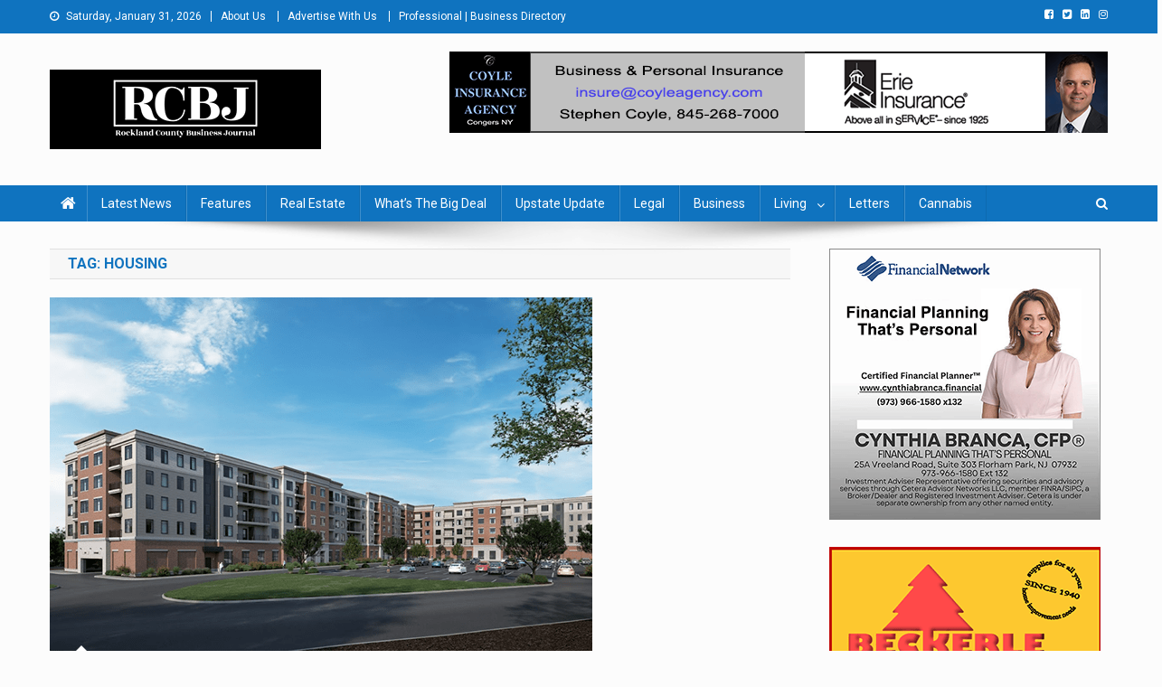

--- FILE ---
content_type: text/html; charset=UTF-8
request_url: https://rcbizjournal.com/tag/housing/
body_size: 19729
content:
<!doctype html>
<html lang="en-US">
<head>
<meta charset="UTF-8">
<meta name="viewport" content="width=device-width, initial-scale=1">
<link rel="profile" href="https://gmpg.org/xfn/11">

<meta name='robots' content='index, follow, max-image-preview:large, max-snippet:-1, max-video-preview:-1' />

	<!-- This site is optimized with the Yoast SEO plugin v19.5.1 - https://yoast.com/wordpress/plugins/seo/ -->
	<title>housing Archives - Rockland County Business Journal</title>
	<link rel="canonical" href="https://rcbizjournal.com/tag/housing/" />
	<meta property="og:locale" content="en_US" />
	<meta property="og:type" content="article" />
	<meta property="og:title" content="housing Archives - Rockland County Business Journal" />
	<meta property="og:url" content="https://rcbizjournal.com/tag/housing/" />
	<meta property="og:site_name" content="Rockland County Business Journal" />
	<meta property="og:image" content="https://rcbizjournal.com/wp-content/uploads/2018/10/newlogo.png" />
	<meta property="og:image:width" content="300" />
	<meta property="og:image:height" content="50" />
	<meta property="og:image:type" content="image/png" />
	<meta name="twitter:card" content="summary_large_image" />
	<meta name="twitter:site" content="@BusinessCounty" />
	<script type="application/ld+json" class="yoast-schema-graph">{"@context":"https://schema.org","@graph":[{"@type":"CollectionPage","@id":"https://rcbizjournal.com/tag/housing/","url":"https://rcbizjournal.com/tag/housing/","name":"housing Archives - Rockland County Business Journal","isPartOf":{"@id":"https://rcbizjournal.com/#website"},"primaryImageOfPage":{"@id":"https://rcbizjournal.com/tag/housing/#primaryimage"},"image":{"@id":"https://rcbizjournal.com/tag/housing/#primaryimage"},"thumbnailUrl":"https://rcbizjournal.com/wp-content/uploads/2025/05/Rendering-Nanuet.png","breadcrumb":{"@id":"https://rcbizjournal.com/tag/housing/#breadcrumb"},"inLanguage":"en-US"},{"@type":"ImageObject","inLanguage":"en-US","@id":"https://rcbizjournal.com/tag/housing/#primaryimage","url":"https://rcbizjournal.com/wp-content/uploads/2025/05/Rendering-Nanuet.png","contentUrl":"https://rcbizjournal.com/wp-content/uploads/2025/05/Rendering-Nanuet.png","width":600,"height":400,"caption":"Rendering of Proposed Housing At Nanuet Town Centre"},{"@type":"BreadcrumbList","@id":"https://rcbizjournal.com/tag/housing/#breadcrumb","itemListElement":[{"@type":"ListItem","position":1,"name":"Home","item":"https://rcbizjournal.com/"},{"@type":"ListItem","position":2,"name":"housing"}]},{"@type":"WebSite","@id":"https://rcbizjournal.com/#website","url":"https://rcbizjournal.com/","name":"Rockland County Business Journal","description":"Covering Rockland Business 24/7","publisher":{"@id":"https://rcbizjournal.com/#organization"},"potentialAction":[{"@type":"SearchAction","target":{"@type":"EntryPoint","urlTemplate":"https://rcbizjournal.com/?s={search_term_string}"},"query-input":"required name=search_term_string"}],"inLanguage":"en-US"},{"@type":"Organization","@id":"https://rcbizjournal.com/#organization","name":"Rockland County Business Journal","url":"https://rcbizjournal.com/","sameAs":["https://www.linkedin.com/in/tina-traster-3007617/","https://www.facebook.com/rcbizjournal/","https://twitter.com/BusinessCounty"],"logo":{"@type":"ImageObject","inLanguage":"en-US","@id":"https://rcbizjournal.com/#/schema/logo/image/","url":"https://rcbizjournal.com/wp-content/uploads/2018/12/NewHeaderLogo.png","contentUrl":"https://rcbizjournal.com/wp-content/uploads/2018/12/NewHeaderLogo.png","width":300,"height":88,"caption":"Rockland County Business Journal"},"image":{"@id":"https://rcbizjournal.com/#/schema/logo/image/"}}]}</script>
	<!-- / Yoast SEO plugin. -->


<link rel='dns-prefetch' href='//fonts.googleapis.com' />
<link rel='dns-prefetch' href='//s.w.org' />
<link rel="alternate" type="application/rss+xml" title="Rockland County Business Journal &raquo; Feed" href="https://rcbizjournal.com/feed/" />
<link rel="alternate" type="application/rss+xml" title="Rockland County Business Journal &raquo; Comments Feed" href="https://rcbizjournal.com/comments/feed/" />
<link rel="alternate" type="application/rss+xml" title="Rockland County Business Journal &raquo; housing Tag Feed" href="https://rcbizjournal.com/tag/housing/feed/" />
		<!-- This site uses the Google Analytics by MonsterInsights plugin v9.6.1 - Using Analytics tracking - https://www.monsterinsights.com/ -->
							<script src="//www.googletagmanager.com/gtag/js?id=G-05X2VF8WT8"  data-cfasync="false" data-wpfc-render="false" type="text/javascript" async></script>
			<script data-cfasync="false" data-wpfc-render="false" type="text/javascript">
				var mi_version = '9.6.1';
				var mi_track_user = true;
				var mi_no_track_reason = '';
								var MonsterInsightsDefaultLocations = {"page_location":"https:\/\/rcbizjournal.com\/tag\/housing\/"};
								if ( typeof MonsterInsightsPrivacyGuardFilter === 'function' ) {
					var MonsterInsightsLocations = (typeof MonsterInsightsExcludeQuery === 'object') ? MonsterInsightsPrivacyGuardFilter( MonsterInsightsExcludeQuery ) : MonsterInsightsPrivacyGuardFilter( MonsterInsightsDefaultLocations );
				} else {
					var MonsterInsightsLocations = (typeof MonsterInsightsExcludeQuery === 'object') ? MonsterInsightsExcludeQuery : MonsterInsightsDefaultLocations;
				}

								var disableStrs = [
										'ga-disable-G-05X2VF8WT8',
									];

				/* Function to detect opted out users */
				function __gtagTrackerIsOptedOut() {
					for (var index = 0; index < disableStrs.length; index++) {
						if (document.cookie.indexOf(disableStrs[index] + '=true') > -1) {
							return true;
						}
					}

					return false;
				}

				/* Disable tracking if the opt-out cookie exists. */
				if (__gtagTrackerIsOptedOut()) {
					for (var index = 0; index < disableStrs.length; index++) {
						window[disableStrs[index]] = true;
					}
				}

				/* Opt-out function */
				function __gtagTrackerOptout() {
					for (var index = 0; index < disableStrs.length; index++) {
						document.cookie = disableStrs[index] + '=true; expires=Thu, 31 Dec 2099 23:59:59 UTC; path=/';
						window[disableStrs[index]] = true;
					}
				}

				if ('undefined' === typeof gaOptout) {
					function gaOptout() {
						__gtagTrackerOptout();
					}
				}
								window.dataLayer = window.dataLayer || [];

				window.MonsterInsightsDualTracker = {
					helpers: {},
					trackers: {},
				};
				if (mi_track_user) {
					function __gtagDataLayer() {
						dataLayer.push(arguments);
					}

					function __gtagTracker(type, name, parameters) {
						if (!parameters) {
							parameters = {};
						}

						if (parameters.send_to) {
							__gtagDataLayer.apply(null, arguments);
							return;
						}

						if (type === 'event') {
														parameters.send_to = monsterinsights_frontend.v4_id;
							var hookName = name;
							if (typeof parameters['event_category'] !== 'undefined') {
								hookName = parameters['event_category'] + ':' + name;
							}

							if (typeof MonsterInsightsDualTracker.trackers[hookName] !== 'undefined') {
								MonsterInsightsDualTracker.trackers[hookName](parameters);
							} else {
								__gtagDataLayer('event', name, parameters);
							}
							
						} else {
							__gtagDataLayer.apply(null, arguments);
						}
					}

					__gtagTracker('js', new Date());
					__gtagTracker('set', {
						'developer_id.dZGIzZG': true,
											});
					if ( MonsterInsightsLocations.page_location ) {
						__gtagTracker('set', MonsterInsightsLocations);
					}
										__gtagTracker('config', 'G-05X2VF8WT8', {"forceSSL":"true"} );
															window.gtag = __gtagTracker;										(function () {
						/* https://developers.google.com/analytics/devguides/collection/analyticsjs/ */
						/* ga and __gaTracker compatibility shim. */
						var noopfn = function () {
							return null;
						};
						var newtracker = function () {
							return new Tracker();
						};
						var Tracker = function () {
							return null;
						};
						var p = Tracker.prototype;
						p.get = noopfn;
						p.set = noopfn;
						p.send = function () {
							var args = Array.prototype.slice.call(arguments);
							args.unshift('send');
							__gaTracker.apply(null, args);
						};
						var __gaTracker = function () {
							var len = arguments.length;
							if (len === 0) {
								return;
							}
							var f = arguments[len - 1];
							if (typeof f !== 'object' || f === null || typeof f.hitCallback !== 'function') {
								if ('send' === arguments[0]) {
									var hitConverted, hitObject = false, action;
									if ('event' === arguments[1]) {
										if ('undefined' !== typeof arguments[3]) {
											hitObject = {
												'eventAction': arguments[3],
												'eventCategory': arguments[2],
												'eventLabel': arguments[4],
												'value': arguments[5] ? arguments[5] : 1,
											}
										}
									}
									if ('pageview' === arguments[1]) {
										if ('undefined' !== typeof arguments[2]) {
											hitObject = {
												'eventAction': 'page_view',
												'page_path': arguments[2],
											}
										}
									}
									if (typeof arguments[2] === 'object') {
										hitObject = arguments[2];
									}
									if (typeof arguments[5] === 'object') {
										Object.assign(hitObject, arguments[5]);
									}
									if ('undefined' !== typeof arguments[1].hitType) {
										hitObject = arguments[1];
										if ('pageview' === hitObject.hitType) {
											hitObject.eventAction = 'page_view';
										}
									}
									if (hitObject) {
										action = 'timing' === arguments[1].hitType ? 'timing_complete' : hitObject.eventAction;
										hitConverted = mapArgs(hitObject);
										__gtagTracker('event', action, hitConverted);
									}
								}
								return;
							}

							function mapArgs(args) {
								var arg, hit = {};
								var gaMap = {
									'eventCategory': 'event_category',
									'eventAction': 'event_action',
									'eventLabel': 'event_label',
									'eventValue': 'event_value',
									'nonInteraction': 'non_interaction',
									'timingCategory': 'event_category',
									'timingVar': 'name',
									'timingValue': 'value',
									'timingLabel': 'event_label',
									'page': 'page_path',
									'location': 'page_location',
									'title': 'page_title',
									'referrer' : 'page_referrer',
								};
								for (arg in args) {
																		if (!(!args.hasOwnProperty(arg) || !gaMap.hasOwnProperty(arg))) {
										hit[gaMap[arg]] = args[arg];
									} else {
										hit[arg] = args[arg];
									}
								}
								return hit;
							}

							try {
								f.hitCallback();
							} catch (ex) {
							}
						};
						__gaTracker.create = newtracker;
						__gaTracker.getByName = newtracker;
						__gaTracker.getAll = function () {
							return [];
						};
						__gaTracker.remove = noopfn;
						__gaTracker.loaded = true;
						window['__gaTracker'] = __gaTracker;
					})();
									} else {
										console.log("");
					(function () {
						function __gtagTracker() {
							return null;
						}

						window['__gtagTracker'] = __gtagTracker;
						window['gtag'] = __gtagTracker;
					})();
									}
			</script>
				<!-- / Google Analytics by MonsterInsights -->
		<script type="text/javascript">
window._wpemojiSettings = {"baseUrl":"https:\/\/s.w.org\/images\/core\/emoji\/13.1.0\/72x72\/","ext":".png","svgUrl":"https:\/\/s.w.org\/images\/core\/emoji\/13.1.0\/svg\/","svgExt":".svg","source":{"concatemoji":"https:\/\/rcbizjournal.com\/wp-includes\/js\/wp-emoji-release.min.js?ver=5.9.12"}};
/*! This file is auto-generated */
!function(e,a,t){var n,r,o,i=a.createElement("canvas"),p=i.getContext&&i.getContext("2d");function s(e,t){var a=String.fromCharCode;p.clearRect(0,0,i.width,i.height),p.fillText(a.apply(this,e),0,0);e=i.toDataURL();return p.clearRect(0,0,i.width,i.height),p.fillText(a.apply(this,t),0,0),e===i.toDataURL()}function c(e){var t=a.createElement("script");t.src=e,t.defer=t.type="text/javascript",a.getElementsByTagName("head")[0].appendChild(t)}for(o=Array("flag","emoji"),t.supports={everything:!0,everythingExceptFlag:!0},r=0;r<o.length;r++)t.supports[o[r]]=function(e){if(!p||!p.fillText)return!1;switch(p.textBaseline="top",p.font="600 32px Arial",e){case"flag":return s([127987,65039,8205,9895,65039],[127987,65039,8203,9895,65039])?!1:!s([55356,56826,55356,56819],[55356,56826,8203,55356,56819])&&!s([55356,57332,56128,56423,56128,56418,56128,56421,56128,56430,56128,56423,56128,56447],[55356,57332,8203,56128,56423,8203,56128,56418,8203,56128,56421,8203,56128,56430,8203,56128,56423,8203,56128,56447]);case"emoji":return!s([10084,65039,8205,55357,56613],[10084,65039,8203,55357,56613])}return!1}(o[r]),t.supports.everything=t.supports.everything&&t.supports[o[r]],"flag"!==o[r]&&(t.supports.everythingExceptFlag=t.supports.everythingExceptFlag&&t.supports[o[r]]);t.supports.everythingExceptFlag=t.supports.everythingExceptFlag&&!t.supports.flag,t.DOMReady=!1,t.readyCallback=function(){t.DOMReady=!0},t.supports.everything||(n=function(){t.readyCallback()},a.addEventListener?(a.addEventListener("DOMContentLoaded",n,!1),e.addEventListener("load",n,!1)):(e.attachEvent("onload",n),a.attachEvent("onreadystatechange",function(){"complete"===a.readyState&&t.readyCallback()})),(n=t.source||{}).concatemoji?c(n.concatemoji):n.wpemoji&&n.twemoji&&(c(n.twemoji),c(n.wpemoji)))}(window,document,window._wpemojiSettings);
</script>
<style type="text/css">
img.wp-smiley,
img.emoji {
	display: inline !important;
	border: none !important;
	box-shadow: none !important;
	height: 1em !important;
	width: 1em !important;
	margin: 0 0.07em !important;
	vertical-align: -0.1em !important;
	background: none !important;
	padding: 0 !important;
}
</style>
	<link rel='stylesheet' id='wp-block-library-css'  href='https://rcbizjournal.com/wp-includes/css/dist/block-library/style.min.css?ver=5.9.12' type='text/css' media='all' />
<style id='wp-block-library-inline-css' type='text/css'>
.has-text-align-justify{text-align:justify;}
</style>
<link rel='stylesheet' id='mediaelement-css'  href='https://rcbizjournal.com/wp-includes/js/mediaelement/mediaelementplayer-legacy.min.css?ver=4.2.16' type='text/css' media='all' />
<link rel='stylesheet' id='wp-mediaelement-css'  href='https://rcbizjournal.com/wp-includes/js/mediaelement/wp-mediaelement.min.css?ver=5.9.12' type='text/css' media='all' />
<style id='global-styles-inline-css' type='text/css'>
body{--wp--preset--color--black: #000000;--wp--preset--color--cyan-bluish-gray: #abb8c3;--wp--preset--color--white: #ffffff;--wp--preset--color--pale-pink: #f78da7;--wp--preset--color--vivid-red: #cf2e2e;--wp--preset--color--luminous-vivid-orange: #ff6900;--wp--preset--color--luminous-vivid-amber: #fcb900;--wp--preset--color--light-green-cyan: #7bdcb5;--wp--preset--color--vivid-green-cyan: #00d084;--wp--preset--color--pale-cyan-blue: #8ed1fc;--wp--preset--color--vivid-cyan-blue: #0693e3;--wp--preset--color--vivid-purple: #9b51e0;--wp--preset--gradient--vivid-cyan-blue-to-vivid-purple: linear-gradient(135deg,rgba(6,147,227,1) 0%,rgb(155,81,224) 100%);--wp--preset--gradient--light-green-cyan-to-vivid-green-cyan: linear-gradient(135deg,rgb(122,220,180) 0%,rgb(0,208,130) 100%);--wp--preset--gradient--luminous-vivid-amber-to-luminous-vivid-orange: linear-gradient(135deg,rgba(252,185,0,1) 0%,rgba(255,105,0,1) 100%);--wp--preset--gradient--luminous-vivid-orange-to-vivid-red: linear-gradient(135deg,rgba(255,105,0,1) 0%,rgb(207,46,46) 100%);--wp--preset--gradient--very-light-gray-to-cyan-bluish-gray: linear-gradient(135deg,rgb(238,238,238) 0%,rgb(169,184,195) 100%);--wp--preset--gradient--cool-to-warm-spectrum: linear-gradient(135deg,rgb(74,234,220) 0%,rgb(151,120,209) 20%,rgb(207,42,186) 40%,rgb(238,44,130) 60%,rgb(251,105,98) 80%,rgb(254,248,76) 100%);--wp--preset--gradient--blush-light-purple: linear-gradient(135deg,rgb(255,206,236) 0%,rgb(152,150,240) 100%);--wp--preset--gradient--blush-bordeaux: linear-gradient(135deg,rgb(254,205,165) 0%,rgb(254,45,45) 50%,rgb(107,0,62) 100%);--wp--preset--gradient--luminous-dusk: linear-gradient(135deg,rgb(255,203,112) 0%,rgb(199,81,192) 50%,rgb(65,88,208) 100%);--wp--preset--gradient--pale-ocean: linear-gradient(135deg,rgb(255,245,203) 0%,rgb(182,227,212) 50%,rgb(51,167,181) 100%);--wp--preset--gradient--electric-grass: linear-gradient(135deg,rgb(202,248,128) 0%,rgb(113,206,126) 100%);--wp--preset--gradient--midnight: linear-gradient(135deg,rgb(2,3,129) 0%,rgb(40,116,252) 100%);--wp--preset--duotone--dark-grayscale: url('#wp-duotone-dark-grayscale');--wp--preset--duotone--grayscale: url('#wp-duotone-grayscale');--wp--preset--duotone--purple-yellow: url('#wp-duotone-purple-yellow');--wp--preset--duotone--blue-red: url('#wp-duotone-blue-red');--wp--preset--duotone--midnight: url('#wp-duotone-midnight');--wp--preset--duotone--magenta-yellow: url('#wp-duotone-magenta-yellow');--wp--preset--duotone--purple-green: url('#wp-duotone-purple-green');--wp--preset--duotone--blue-orange: url('#wp-duotone-blue-orange');--wp--preset--font-size--small: 13px;--wp--preset--font-size--medium: 20px;--wp--preset--font-size--large: 36px;--wp--preset--font-size--x-large: 42px;}.has-black-color{color: var(--wp--preset--color--black) !important;}.has-cyan-bluish-gray-color{color: var(--wp--preset--color--cyan-bluish-gray) !important;}.has-white-color{color: var(--wp--preset--color--white) !important;}.has-pale-pink-color{color: var(--wp--preset--color--pale-pink) !important;}.has-vivid-red-color{color: var(--wp--preset--color--vivid-red) !important;}.has-luminous-vivid-orange-color{color: var(--wp--preset--color--luminous-vivid-orange) !important;}.has-luminous-vivid-amber-color{color: var(--wp--preset--color--luminous-vivid-amber) !important;}.has-light-green-cyan-color{color: var(--wp--preset--color--light-green-cyan) !important;}.has-vivid-green-cyan-color{color: var(--wp--preset--color--vivid-green-cyan) !important;}.has-pale-cyan-blue-color{color: var(--wp--preset--color--pale-cyan-blue) !important;}.has-vivid-cyan-blue-color{color: var(--wp--preset--color--vivid-cyan-blue) !important;}.has-vivid-purple-color{color: var(--wp--preset--color--vivid-purple) !important;}.has-black-background-color{background-color: var(--wp--preset--color--black) !important;}.has-cyan-bluish-gray-background-color{background-color: var(--wp--preset--color--cyan-bluish-gray) !important;}.has-white-background-color{background-color: var(--wp--preset--color--white) !important;}.has-pale-pink-background-color{background-color: var(--wp--preset--color--pale-pink) !important;}.has-vivid-red-background-color{background-color: var(--wp--preset--color--vivid-red) !important;}.has-luminous-vivid-orange-background-color{background-color: var(--wp--preset--color--luminous-vivid-orange) !important;}.has-luminous-vivid-amber-background-color{background-color: var(--wp--preset--color--luminous-vivid-amber) !important;}.has-light-green-cyan-background-color{background-color: var(--wp--preset--color--light-green-cyan) !important;}.has-vivid-green-cyan-background-color{background-color: var(--wp--preset--color--vivid-green-cyan) !important;}.has-pale-cyan-blue-background-color{background-color: var(--wp--preset--color--pale-cyan-blue) !important;}.has-vivid-cyan-blue-background-color{background-color: var(--wp--preset--color--vivid-cyan-blue) !important;}.has-vivid-purple-background-color{background-color: var(--wp--preset--color--vivid-purple) !important;}.has-black-border-color{border-color: var(--wp--preset--color--black) !important;}.has-cyan-bluish-gray-border-color{border-color: var(--wp--preset--color--cyan-bluish-gray) !important;}.has-white-border-color{border-color: var(--wp--preset--color--white) !important;}.has-pale-pink-border-color{border-color: var(--wp--preset--color--pale-pink) !important;}.has-vivid-red-border-color{border-color: var(--wp--preset--color--vivid-red) !important;}.has-luminous-vivid-orange-border-color{border-color: var(--wp--preset--color--luminous-vivid-orange) !important;}.has-luminous-vivid-amber-border-color{border-color: var(--wp--preset--color--luminous-vivid-amber) !important;}.has-light-green-cyan-border-color{border-color: var(--wp--preset--color--light-green-cyan) !important;}.has-vivid-green-cyan-border-color{border-color: var(--wp--preset--color--vivid-green-cyan) !important;}.has-pale-cyan-blue-border-color{border-color: var(--wp--preset--color--pale-cyan-blue) !important;}.has-vivid-cyan-blue-border-color{border-color: var(--wp--preset--color--vivid-cyan-blue) !important;}.has-vivid-purple-border-color{border-color: var(--wp--preset--color--vivid-purple) !important;}.has-vivid-cyan-blue-to-vivid-purple-gradient-background{background: var(--wp--preset--gradient--vivid-cyan-blue-to-vivid-purple) !important;}.has-light-green-cyan-to-vivid-green-cyan-gradient-background{background: var(--wp--preset--gradient--light-green-cyan-to-vivid-green-cyan) !important;}.has-luminous-vivid-amber-to-luminous-vivid-orange-gradient-background{background: var(--wp--preset--gradient--luminous-vivid-amber-to-luminous-vivid-orange) !important;}.has-luminous-vivid-orange-to-vivid-red-gradient-background{background: var(--wp--preset--gradient--luminous-vivid-orange-to-vivid-red) !important;}.has-very-light-gray-to-cyan-bluish-gray-gradient-background{background: var(--wp--preset--gradient--very-light-gray-to-cyan-bluish-gray) !important;}.has-cool-to-warm-spectrum-gradient-background{background: var(--wp--preset--gradient--cool-to-warm-spectrum) !important;}.has-blush-light-purple-gradient-background{background: var(--wp--preset--gradient--blush-light-purple) !important;}.has-blush-bordeaux-gradient-background{background: var(--wp--preset--gradient--blush-bordeaux) !important;}.has-luminous-dusk-gradient-background{background: var(--wp--preset--gradient--luminous-dusk) !important;}.has-pale-ocean-gradient-background{background: var(--wp--preset--gradient--pale-ocean) !important;}.has-electric-grass-gradient-background{background: var(--wp--preset--gradient--electric-grass) !important;}.has-midnight-gradient-background{background: var(--wp--preset--gradient--midnight) !important;}.has-small-font-size{font-size: var(--wp--preset--font-size--small) !important;}.has-medium-font-size{font-size: var(--wp--preset--font-size--medium) !important;}.has-large-font-size{font-size: var(--wp--preset--font-size--large) !important;}.has-x-large-font-size{font-size: var(--wp--preset--font-size--x-large) !important;}
</style>
<link rel='stylesheet' id='amazonpolly-css'  href='https://rcbizjournal.com/wp-content/plugins/amazon-polly/public/css/amazonpolly-public.css?ver=1.0.0' type='text/css' media='all' />
<link rel='stylesheet' id='perfect-pullquotes-styles-css'  href='https://rcbizjournal.com/wp-content/plugins/perfect-pullquotes/perfect-pullquotes.css?ver=1.7.5' type='text/css' media='all' />
<link rel='stylesheet' id='wppopups-base-css'  href='https://rcbizjournal.com/wp-content/plugins/wp-popups-lite/src/assets/css/wppopups-base.css?ver=2.1.5.5' type='text/css' media='all' />
<link rel='stylesheet' id='news-portal-fonts-css'  href='https://fonts.googleapis.com/css?family=Roboto+Condensed%3A300italic%2C400italic%2C700italic%2C400%2C300%2C700%7CRoboto%3A300%2C400%2C400i%2C500%2C700%7CTitillium+Web%3A400%2C600%2C700%2C300&#038;subset=latin%2Clatin-ext' type='text/css' media='all' />
<link rel='stylesheet' id='font-awesome-css'  href='https://rcbizjournal.com/wp-content/themes/news-portal/assets/library/font-awesome/css/font-awesome.min.css?ver=4.7.0' type='text/css' media='all' />
<link rel='stylesheet' id='lightslider-style-css'  href='https://rcbizjournal.com/wp-content/themes/news-portal/assets/library/lightslider/css/lightslider.min.css?ver=1.1.6' type='text/css' media='all' />
<link rel='stylesheet' id='news-portal-style-css'  href='https://rcbizjournal.com/wp-content/themes/news-portal/style.css?ver=1.2.0' type='text/css' media='all' />
<link rel='stylesheet' id='news-portal-responsive-style-css'  href='https://rcbizjournal.com/wp-content/themes/news-portal/assets/css/np-responsive.css?ver=1.0.0' type='text/css' media='all' />
<link rel='stylesheet' id='jetpack_css-css'  href='https://rcbizjournal.com/wp-content/plugins/jetpack/css/jetpack.css?ver=10.1' type='text/css' media='all' />
<script type='text/javascript' src='https://rcbizjournal.com/wp-includes/js/jquery/jquery.min.js?ver=3.6.0' id='jquery-core-js'></script>
<script type='text/javascript' src='https://rcbizjournal.com/wp-includes/js/jquery/jquery-migrate.min.js?ver=3.3.2' id='jquery-migrate-js'></script>
<script type='text/javascript' src='https://rcbizjournal.com/wp-content/plugins/google-analytics-for-wordpress/assets/js/frontend-gtag.min.js?ver=9.6.1' id='monsterinsights-frontend-script-js'></script>
<script data-cfasync="false" data-wpfc-render="false" type="text/javascript" id='monsterinsights-frontend-script-js-extra'>/* <![CDATA[ */
var monsterinsights_frontend = {"js_events_tracking":"true","download_extensions":"doc,pdf,ppt,zip,xls,docx,pptx,xlsx","inbound_paths":"[]","home_url":"https:\/\/rcbizjournal.com","hash_tracking":"false","v4_id":"G-05X2VF8WT8"};/* ]]> */
</script>
<script type='text/javascript' src='https://rcbizjournal.com/wp-content/plugins/amazon-polly/public/js/amazonpolly-public.js?ver=1.0.0' id='amazonpolly-js'></script>
<link rel="https://api.w.org/" href="https://rcbizjournal.com/wp-json/" /><link rel="alternate" type="application/json" href="https://rcbizjournal.com/wp-json/wp/v2/tags/677" /><link rel="EditURI" type="application/rsd+xml" title="RSD" href="https://rcbizjournal.com/xmlrpc.php?rsd" />
<link rel="wlwmanifest" type="application/wlwmanifest+xml" href="https://rcbizjournal.com/wp-includes/wlwmanifest.xml" /> 
<meta name="generator" content="WordPress 5.9.12" />

<!-- This site is using AdRotate v5.12.4 to display their advertisements - https://ajdg.solutions/ -->
<!-- AdRotate CSS -->
<style type="text/css" media="screen">
	.g { margin:0px; padding:0px; overflow:hidden; line-height:1; zoom:1; }
	.g img { height:auto; }
	.g-col { position:relative; float:left; }
	.g-col:first-child { margin-left: 0; }
	.g-col:last-child { margin-right: 0; }
	.g-1 { margin:0px;  width:100%; max-width:728px; height:100%; max-height:90px; }
	.g-2 { margin:0px 0px 0px 0px;width:100%; max-width:306px; height:100%; max-height:256px; }
	.g-3 { margin:0px 0px 0px 0px;width:100%; max-width:300px; height:100%; max-height:250px; }
	.g-4 { margin:0px 0px 0px 0px;width:100%; max-width:300px; height:100%; max-height:250px; }
	.g-5 { margin:0px;  width:100%; max-width:728px; height:100%; max-height:90px; }
	.g-6 { width:100%; max-width:300px; height:100%; max-height:450px; margin: 0 auto; }
	.g-7 { margin:0px;  width:100%; max-width:600px; height:100%; max-height:400px; }
	.g-8 { margin:0px;  width:100%; max-width:769px; height:100%; max-height:400px; }
	.g-9 { margin:0px;  width:100%; max-width:600px; height:100%; max-height:400px; }
	.g-11 { width:100%; max-width:300px; height:100%; max-height:400px; margin: 0 auto; }
	.g-12 { width:100%; max-width:300px; height:100%; max-height:400px; margin: 0 auto; }
	.g-13 { width:100%; max-width:300px; height:100%; max-height:400px; margin: 0 auto; }
	.g-14 { margin:0px;  width:100%; max-width:728px; height:100%; max-height:250px; }
	.g-15 {  margin: 0 auto; }
	.g-17 { margin:0px;  width:100%; max-width:728px; height:100%; max-height:90px; }
	.g-18 { margin:0px;  width:100%; max-width:728px; height:100%; max-height:180px; }
	.g-19 { margin:0px;  width:100%; max-width:728px; height:100%; max-height:180px; }
	.g-20 { margin:0px;  width:100%; max-width:728px; height:100%; max-height:180px; }
	.g-21 { margin:0px;  width:100%; max-width:728px; height:100%; max-height:180px; }
	.g-22 { margin:0px;  width:100%; max-width:728px; height:100%; max-height:250px; }
	.g-23 { margin:0px;  width:100%; max-width:728px; height:100%; max-height:90px; }
	.g-24 { margin:0px;  width:100%; max-width:600px; height:100%; max-height:600px; }
	.g-25 { margin:0px;  width:100%; max-width:600px; height:100%; max-height:511px; }
	.g-26 { margin:0px;  width:100%; max-width:728px; height:100%; max-height:90px; }
	.g-27 { margin:0px;  width:100%; max-width:728px; height:100%; max-height:339px; }
	@media only screen and (max-width: 480px) {
		.g-col, .g-dyn, .g-single { width:100%; margin-left:0; margin-right:0; }
	}
</style>
<!-- /AdRotate CSS -->

      <meta name="onesignal" content="wordpress-plugin"/>
            <script>

      window.OneSignal = window.OneSignal || [];

      OneSignal.push( function() {
        OneSignal.SERVICE_WORKER_UPDATER_PATH = "OneSignalSDKUpdaterWorker.js.php";
                      OneSignal.SERVICE_WORKER_PATH = "OneSignalSDKWorker.js.php";
                      OneSignal.SERVICE_WORKER_PARAM = { scope: "/" };
        OneSignal.setDefaultNotificationUrl("https://rcbizjournal.com");
        var oneSignal_options = {};
        window._oneSignalInitOptions = oneSignal_options;

        oneSignal_options['wordpress'] = true;
oneSignal_options['appId'] = '77079f9f-8ae0-4771-b9d3-678f6abf4132';
oneSignal_options['allowLocalhostAsSecureOrigin'] = true;
oneSignal_options['welcomeNotification'] = { };
oneSignal_options['welcomeNotification']['title'] = "";
oneSignal_options['welcomeNotification']['message'] = "";
oneSignal_options['path'] = "https://rcbizjournal.com/wp-content/plugins/onesignal-free-web-push-notifications/sdk_files/";
oneSignal_options['persistNotification'] = false;
oneSignal_options['promptOptions'] = { };
oneSignal_options['promptOptions']['siteName'] = "https://www.rcbizjournal.com";
oneSignal_options['notifyButton'] = { };
oneSignal_options['notifyButton']['enable'] = true;
oneSignal_options['notifyButton']['position'] = 'bottom-right';
oneSignal_options['notifyButton']['theme'] = 'default';
oneSignal_options['notifyButton']['size'] = 'medium';
oneSignal_options['notifyButton']['showCredit'] = false;
oneSignal_options['notifyButton']['text'] = {};
                OneSignal.init(window._oneSignalInitOptions);
                OneSignal.showSlidedownPrompt();      });

      function documentInitOneSignal() {
        var oneSignal_elements = document.getElementsByClassName("OneSignal-prompt");

        var oneSignalLinkClickHandler = function(event) { OneSignal.push(['registerForPushNotifications']); event.preventDefault(); };        for(var i = 0; i < oneSignal_elements.length; i++)
          oneSignal_elements[i].addEventListener('click', oneSignalLinkClickHandler, false);
      }

      if (document.readyState === 'complete') {
           documentInitOneSignal();
      }
      else {
           window.addEventListener("load", function(event){
               documentInitOneSignal();
          });
      }
    </script>
<style type="text/css">/* =Responsive Map fix
-------------------------------------------------------------- */
.sc_map_canvas img {
	max-width: none;
}</style><style type="text/css" id="custom-background-css">
body.custom-background { background-color: #fcfcfc; }
</style>
	<link rel="icon" href="https://rcbizjournal.com/wp-content/uploads/2018/10/cropped-Favicon-32x32.png" sizes="32x32" />
<link rel="icon" href="https://rcbizjournal.com/wp-content/uploads/2018/10/cropped-Favicon-192x192.png" sizes="192x192" />
<link rel="apple-touch-icon" href="https://rcbizjournal.com/wp-content/uploads/2018/10/cropped-Favicon-180x180.png" />
<meta name="msapplication-TileImage" content="https://rcbizjournal.com/wp-content/uploads/2018/10/cropped-Favicon-270x270.png" />
		<style type="text/css" id="wp-custom-css">
			.post-cats-list {
	display: none;
}

.news_portal_featured_slider .np-single-slide-wrap .np-post-meta {
	display: none;
}
.wp-caption-text {
    font-size: 10px;
}
#wpforms-4331 .wpforms-form {
    background-color: #eee;
    padding: 20px 15px;
    border: 3px solid #666;
    border-radius: 20px;
}
#wpforms-4108 .wpforms-form {
    background-color: #eee;
    padding: 20px 15px;
    border: 3px solid #666;
    border-radius: 20px;
}
#wpforms-4617 .wpforms-form {
    background-color: #eee;
    padding: 20px 15px;
    border: 3px solid #666;
    border-radius: 20px;
}

#wpforms-9686 .wpforms-form {
    background-color: #eee;
    padding: 20px 15px;
    border: 3px solid #666;
    border-radius: 20px;
}

.home .np-post-meta {
    display: none;
}
.wpforms-form input[type=submit], 
.wpforms-form button[type=submit] {
   background-color: #af0000 !important;  
   color: #fff !important;
}
		</style>
		<!--News Portal CSS -->
<style type="text/css">
.category-button.np-cat-7 a{background:#8224e3}.category-button.np-cat-7 a:hover{background:#5000b1}.np-block-title .np-cat-7{color:#8224e3}.category-button.np-cat-27 a{background:#00a9e0}.category-button.np-cat-27 a:hover{background:#0077ae}.np-block-title .np-cat-27{color:#00a9e0}.category-button.np-cat-1994 a{background:#00a9e0}.category-button.np-cat-1994 a:hover{background:#0077ae}.np-block-title .np-cat-1994{color:#00a9e0}.category-button.np-cat-24 a{background:#00a9e0}.category-button.np-cat-24 a:hover{background:#0077ae}.np-block-title .np-cat-24{color:#00a9e0}.category-button.np-cat-4030 a{background:#00a9e0}.category-button.np-cat-4030 a:hover{background:#0077ae}.np-block-title .np-cat-4030{color:#00a9e0}.category-button.np-cat-29 a{background:#00a9e0}.category-button.np-cat-29 a:hover{background:#0077ae}.np-block-title .np-cat-29{color:#00a9e0}.category-button.np-cat-22 a{background:#dd3333}.category-button.np-cat-22 a:hover{background:#ab0101}.np-block-title .np-cat-22{color:#dd3333}.category-button.np-cat-1556 a{background:#00a9e0}.category-button.np-cat-1556 a:hover{background:#0077ae}.np-block-title .np-cat-1556{color:#00a9e0}.category-button.np-cat-16 a{background:#1e73be}.category-button.np-cat-16 a:hover{background:#00418c}.np-block-title .np-cat-16{color:#1e73be}.category-button.np-cat-28 a{background:#00a9e0}.category-button.np-cat-28 a:hover{background:#0077ae}.np-block-title .np-cat-28{color:#00a9e0}.category-button.np-cat-12 a{background:#00a9e0}.category-button.np-cat-12 a:hover{background:#0077ae}.np-block-title .np-cat-12{color:#00a9e0}.category-button.np-cat-26 a{background:#00a9e0}.category-button.np-cat-26 a:hover{background:#0077ae}.np-block-title .np-cat-26{color:#00a9e0}.category-button.np-cat-81 a{background:#00a9e0}.category-button.np-cat-81 a:hover{background:#0077ae}.np-block-title .np-cat-81{color:#00a9e0}.category-button.np-cat-25 a{background:#00a9e0}.category-button.np-cat-25 a:hover{background:#0077ae}.np-block-title .np-cat-25{color:#00a9e0}.category-button.np-cat-6 a{background:#8224e3}.category-button.np-cat-6 a:hover{background:#5000b1}.np-block-title .np-cat-6{color:#8224e3}.category-button.np-cat-19 a{background:#dd3333}.category-button.np-cat-19 a:hover{background:#ab0101}.np-block-title .np-cat-19{color:#dd3333}.category-button.np-cat-15 a{background:#1e73be}.category-button.np-cat-15 a:hover{background:#00418c}.np-block-title .np-cat-15{color:#1e73be}.category-button.np-cat-17 a{background:#00a9e0}.category-button.np-cat-17 a:hover{background:#0077ae}.np-block-title .np-cat-17{color:#00a9e0}.category-button.np-cat-11 a{background:#00a9e0}.category-button.np-cat-11 a:hover{background:#0077ae}.np-block-title .np-cat-11{color:#00a9e0}.category-button.np-cat-10 a{background:#00a9e0}.category-button.np-cat-10 a:hover{background:#0077ae}.np-block-title .np-cat-10{color:#00a9e0}.category-button.np-cat-30 a{background:#00a9e0}.category-button.np-cat-30 a:hover{background:#0077ae}.np-block-title .np-cat-30{color:#00a9e0}.category-button.np-cat-2 a{background:#00a9e0}.category-button.np-cat-2 a:hover{background:#0077ae}.np-block-title .np-cat-2{color:#00a9e0}.category-button.np-cat-2458 a{background:#00a9e0}.category-button.np-cat-2458 a:hover{background:#0077ae}.np-block-title .np-cat-2458{color:#00a9e0}.category-button.np-cat-63 a{background:#00a9e0}.category-button.np-cat-63 a:hover{background:#0077ae}.np-block-title .np-cat-63{color:#00a9e0}.category-button.np-cat-5 a{background:#8224e3}.category-button.np-cat-5 a:hover{background:#5000b1}.np-block-title .np-cat-5{color:#8224e3}.category-button.np-cat-1475 a{background:#00a9e0}.category-button.np-cat-1475 a:hover{background:#0077ae}.np-block-title .np-cat-1475{color:#00a9e0}.category-button.np-cat-32 a{background:#00a9e0}.category-button.np-cat-32 a:hover{background:#0077ae}.np-block-title .np-cat-32{color:#00a9e0}.category-button.np-cat-1486 a{background:#00a9e0}.category-button.np-cat-1486 a:hover{background:#0077ae}.np-block-title .np-cat-1486{color:#00a9e0}.category-button.np-cat-51 a{background:#00a9e0}.category-button.np-cat-51 a:hover{background:#0077ae}.np-block-title .np-cat-51{color:#00a9e0}.category-button.np-cat-14 a{background:#1e73be}.category-button.np-cat-14 a:hover{background:#00418c}.np-block-title .np-cat-14{color:#1e73be}.category-button.np-cat-3354 a{background:#00a9e0}.category-button.np-cat-3354 a:hover{background:#0077ae}.np-block-title .np-cat-3354{color:#00a9e0}.category-button.np-cat-18 a{background:#dd3333}.category-button.np-cat-18 a:hover{background:#ab0101}.np-block-title .np-cat-18{color:#dd3333}.category-button.np-cat-13 a{background:#00a9e0}.category-button.np-cat-13 a:hover{background:#0077ae}.np-block-title .np-cat-13{color:#00a9e0}.category-button.np-cat-62 a{background:#00a9e0}.category-button.np-cat-62 a:hover{background:#0077ae}.np-block-title .np-cat-62{color:#00a9e0}.category-button.np-cat-3 a{background:#dd3333}.category-button.np-cat-3 a:hover{background:#ab0101}.np-block-title .np-cat-3{color:#dd3333}.category-button.np-cat-4 a{background:#dd3333}.category-button.np-cat-4 a:hover{background:#ab0101}.np-block-title .np-cat-4{color:#dd3333}.category-button.np-cat-3421 a{background:#00a9e0}.category-button.np-cat-3421 a:hover{background:#0077ae}.np-block-title .np-cat-3421{color:#00a9e0}.category-button.np-cat-23 a{background:#00a9e0}.category-button.np-cat-23 a:hover{background:#0077ae}.np-block-title .np-cat-23{color:#00a9e0}.category-button.np-cat-31 a{background:#00a9e0}.category-button.np-cat-31 a:hover{background:#0077ae}.np-block-title .np-cat-31{color:#00a9e0}.category-button.np-cat-8 a{background:#8224e3}.category-button.np-cat-8 a:hover{background:#5000b1}.np-block-title .np-cat-8{color:#8224e3}.category-button.np-cat-9 a{background:#00a9e0}.category-button.np-cat-9 a:hover{background:#0077ae}.np-block-title .np-cat-9{color:#00a9e0}.category-button.np-cat-1 a{background:#0033ef}.category-button.np-cat-1 a:hover{background:#0001bd}.np-block-title .np-cat-1{color:#0033ef}.category-button.np-cat-2899 a{background:#00a9e0}.category-button.np-cat-2899 a:hover{background:#0077ae}.np-block-title .np-cat-2899{color:#00a9e0}.category-button.np-cat-2909 a{background:#00a9e0}.category-button.np-cat-2909 a:hover{background:#0077ae}.np-block-title .np-cat-2909{color:#00a9e0}.category-button.np-cat-3175 a{background:#00a9e0}.category-button.np-cat-3175 a:hover{background:#0077ae}.np-block-title .np-cat-3175{color:#00a9e0}.navigation .nav-links a,.bttn,button,input[type='button'],input[type='reset'],input[type='submit'],.navigation .nav-links a:hover,.bttn:hover,button,input[type='button']:hover,input[type='reset']:hover,input[type='submit']:hover,.widget_search .search-submit,.edit-link .post-edit-link,.reply .comment-reply-link,.np-top-header-wrap,.np-header-menu-wrapper,#site-navigation ul.sub-menu,#site-navigation ul.children,.np-header-menu-wrapper::before,.np-header-menu-wrapper::after,.np-header-search-wrapper .search-form-main .search-submit,.news_portal_slider .lSAction > a:hover,.news_portal_default_tabbed ul.widget-tabs li,.np-full-width-title-nav-wrap .carousel-nav-action .carousel-controls:hover,.news_portal_social_media .social-link a,.np-archive-more .np-button:hover,.error404 .page-title,#np-scrollup,.news_portal_featured_slider .slider-posts .lSAction > a:hover,div.wpforms-container-full .wpforms-form input[type='submit'],div.wpforms-container-full .wpforms-form button[type='submit'],div.wpforms-container-full .wpforms-form .wpforms-page-button,div.wpforms-container-full .wpforms-form input[type='submit']:hover,div.wpforms-container-full .wpforms-form button[type='submit']:hover,div.wpforms-container-full .wpforms-form .wpforms-page-button:hover{background:#0f73bf}
.home .np-home-icon a,.np-home-icon a:hover,#site-navigation ul li:hover > a,#site-navigation ul li.current-menu-item > a,#site-navigation ul li.current_page_item > a,#site-navigation ul li.current-menu-ancestor > a,.news_portal_default_tabbed ul.widget-tabs li.ui-tabs-active,.news_portal_default_tabbed ul.widget-tabs li:hover{background:#00418d}
.np-header-menu-block-wrap::before,.np-header-menu-block-wrap::after{border-right-color:#00418d}
a,a:hover,a:focus,a:active,.widget a:hover,.widget a:hover::before,.widget li:hover::before,.entry-footer a:hover,.comment-author .fn .url:hover,#cancel-comment-reply-link,#cancel-comment-reply-link:before,.logged-in-as a,.np-slide-content-wrap .post-title a:hover,#top-footer .widget a:hover,#top-footer .widget a:hover:before,#top-footer .widget li:hover:before,.news_portal_featured_posts .np-single-post .np-post-content .np-post-title a:hover,.news_portal_fullwidth_posts .np-single-post .np-post-title a:hover,.news_portal_block_posts .layout3 .np-primary-block-wrap .np-single-post .np-post-title a:hover,.news_portal_featured_posts .layout2 .np-single-post-wrap .np-post-content .np-post-title a:hover,.np-block-title,.widget-title,.page-header .page-title,.np-related-title,.np-post-meta span:hover,.np-post-meta span a:hover,.news_portal_featured_posts .layout2 .np-single-post-wrap .np-post-content .np-post-meta span:hover,.news_portal_featured_posts .layout2 .np-single-post-wrap .np-post-content .np-post-meta span a:hover,.np-post-title.small-size a:hover,#footer-navigation ul li a:hover,.entry-title a:hover,.entry-meta span a:hover,.entry-meta span:hover,.np-post-meta span:hover,.np-post-meta span a:hover,.news_portal_featured_posts .np-single-post-wrap .np-post-content .np-post-meta span:hover,.news_portal_featured_posts .np-single-post-wrap .np-post-content .np-post-meta span a:hover,.news_portal_featured_slider .featured-posts .np-single-post .np-post-content .np-post-title a:hover{color:#0f73bf}
.navigation .nav-links a,.bttn,button,input[type='button'],input[type='reset'],input[type='submit'],.widget_search .search-submit,.np-archive-more .np-button:hover{border-color:#0f73bf}
.comment-list .comment-body,.np-header-search-wrapper .search-form-main{border-top-color:#0f73bf}
.np-header-search-wrapper .search-form-main:before{border-bottom-color:#0f73bf}
@media (max-width:768px){#site-navigation,.main-small-navigation li.current-menu-item > .sub-toggle i{background:#0f73bf !important}}
.site-title,.site-description{position:absolute;clip:rect(1px,1px,1px,1px)}
</style></head>

<body data-rsssl=1 class="archive tag tag-housing tag-677 custom-background wp-custom-logo group-blog hfeed right-sidebar fullwidth_layout archive-classic">

<svg xmlns="http://www.w3.org/2000/svg" viewBox="0 0 0 0" width="0" height="0" focusable="false" role="none" style="visibility: hidden; position: absolute; left: -9999px; overflow: hidden;" ><defs><filter id="wp-duotone-dark-grayscale"><feColorMatrix color-interpolation-filters="sRGB" type="matrix" values=" .299 .587 .114 0 0 .299 .587 .114 0 0 .299 .587 .114 0 0 .299 .587 .114 0 0 " /><feComponentTransfer color-interpolation-filters="sRGB" ><feFuncR type="table" tableValues="0 0.49803921568627" /><feFuncG type="table" tableValues="0 0.49803921568627" /><feFuncB type="table" tableValues="0 0.49803921568627" /><feFuncA type="table" tableValues="1 1" /></feComponentTransfer><feComposite in2="SourceGraphic" operator="in" /></filter></defs></svg><svg xmlns="http://www.w3.org/2000/svg" viewBox="0 0 0 0" width="0" height="0" focusable="false" role="none" style="visibility: hidden; position: absolute; left: -9999px; overflow: hidden;" ><defs><filter id="wp-duotone-grayscale"><feColorMatrix color-interpolation-filters="sRGB" type="matrix" values=" .299 .587 .114 0 0 .299 .587 .114 0 0 .299 .587 .114 0 0 .299 .587 .114 0 0 " /><feComponentTransfer color-interpolation-filters="sRGB" ><feFuncR type="table" tableValues="0 1" /><feFuncG type="table" tableValues="0 1" /><feFuncB type="table" tableValues="0 1" /><feFuncA type="table" tableValues="1 1" /></feComponentTransfer><feComposite in2="SourceGraphic" operator="in" /></filter></defs></svg><svg xmlns="http://www.w3.org/2000/svg" viewBox="0 0 0 0" width="0" height="0" focusable="false" role="none" style="visibility: hidden; position: absolute; left: -9999px; overflow: hidden;" ><defs><filter id="wp-duotone-purple-yellow"><feColorMatrix color-interpolation-filters="sRGB" type="matrix" values=" .299 .587 .114 0 0 .299 .587 .114 0 0 .299 .587 .114 0 0 .299 .587 .114 0 0 " /><feComponentTransfer color-interpolation-filters="sRGB" ><feFuncR type="table" tableValues="0.54901960784314 0.98823529411765" /><feFuncG type="table" tableValues="0 1" /><feFuncB type="table" tableValues="0.71764705882353 0.25490196078431" /><feFuncA type="table" tableValues="1 1" /></feComponentTransfer><feComposite in2="SourceGraphic" operator="in" /></filter></defs></svg><svg xmlns="http://www.w3.org/2000/svg" viewBox="0 0 0 0" width="0" height="0" focusable="false" role="none" style="visibility: hidden; position: absolute; left: -9999px; overflow: hidden;" ><defs><filter id="wp-duotone-blue-red"><feColorMatrix color-interpolation-filters="sRGB" type="matrix" values=" .299 .587 .114 0 0 .299 .587 .114 0 0 .299 .587 .114 0 0 .299 .587 .114 0 0 " /><feComponentTransfer color-interpolation-filters="sRGB" ><feFuncR type="table" tableValues="0 1" /><feFuncG type="table" tableValues="0 0.27843137254902" /><feFuncB type="table" tableValues="0.5921568627451 0.27843137254902" /><feFuncA type="table" tableValues="1 1" /></feComponentTransfer><feComposite in2="SourceGraphic" operator="in" /></filter></defs></svg><svg xmlns="http://www.w3.org/2000/svg" viewBox="0 0 0 0" width="0" height="0" focusable="false" role="none" style="visibility: hidden; position: absolute; left: -9999px; overflow: hidden;" ><defs><filter id="wp-duotone-midnight"><feColorMatrix color-interpolation-filters="sRGB" type="matrix" values=" .299 .587 .114 0 0 .299 .587 .114 0 0 .299 .587 .114 0 0 .299 .587 .114 0 0 " /><feComponentTransfer color-interpolation-filters="sRGB" ><feFuncR type="table" tableValues="0 0" /><feFuncG type="table" tableValues="0 0.64705882352941" /><feFuncB type="table" tableValues="0 1" /><feFuncA type="table" tableValues="1 1" /></feComponentTransfer><feComposite in2="SourceGraphic" operator="in" /></filter></defs></svg><svg xmlns="http://www.w3.org/2000/svg" viewBox="0 0 0 0" width="0" height="0" focusable="false" role="none" style="visibility: hidden; position: absolute; left: -9999px; overflow: hidden;" ><defs><filter id="wp-duotone-magenta-yellow"><feColorMatrix color-interpolation-filters="sRGB" type="matrix" values=" .299 .587 .114 0 0 .299 .587 .114 0 0 .299 .587 .114 0 0 .299 .587 .114 0 0 " /><feComponentTransfer color-interpolation-filters="sRGB" ><feFuncR type="table" tableValues="0.78039215686275 1" /><feFuncG type="table" tableValues="0 0.94901960784314" /><feFuncB type="table" tableValues="0.35294117647059 0.47058823529412" /><feFuncA type="table" tableValues="1 1" /></feComponentTransfer><feComposite in2="SourceGraphic" operator="in" /></filter></defs></svg><svg xmlns="http://www.w3.org/2000/svg" viewBox="0 0 0 0" width="0" height="0" focusable="false" role="none" style="visibility: hidden; position: absolute; left: -9999px; overflow: hidden;" ><defs><filter id="wp-duotone-purple-green"><feColorMatrix color-interpolation-filters="sRGB" type="matrix" values=" .299 .587 .114 0 0 .299 .587 .114 0 0 .299 .587 .114 0 0 .299 .587 .114 0 0 " /><feComponentTransfer color-interpolation-filters="sRGB" ><feFuncR type="table" tableValues="0.65098039215686 0.40392156862745" /><feFuncG type="table" tableValues="0 1" /><feFuncB type="table" tableValues="0.44705882352941 0.4" /><feFuncA type="table" tableValues="1 1" /></feComponentTransfer><feComposite in2="SourceGraphic" operator="in" /></filter></defs></svg><svg xmlns="http://www.w3.org/2000/svg" viewBox="0 0 0 0" width="0" height="0" focusable="false" role="none" style="visibility: hidden; position: absolute; left: -9999px; overflow: hidden;" ><defs><filter id="wp-duotone-blue-orange"><feColorMatrix color-interpolation-filters="sRGB" type="matrix" values=" .299 .587 .114 0 0 .299 .587 .114 0 0 .299 .587 .114 0 0 .299 .587 .114 0 0 " /><feComponentTransfer color-interpolation-filters="sRGB" ><feFuncR type="table" tableValues="0.098039215686275 1" /><feFuncG type="table" tableValues="0 0.66274509803922" /><feFuncB type="table" tableValues="0.84705882352941 0.41960784313725" /><feFuncA type="table" tableValues="1 1" /></feComponentTransfer><feComposite in2="SourceGraphic" operator="in" /></filter></defs></svg>
<div id="page" class="site">

	<a class="skip-link screen-reader-text" href="#content">Skip to content</a>

	<div class="np-top-header-wrap"><div class="mt-container">		<div class="np-top-left-section-wrapper">
			<div class="date-section">Saturday, January 31, 2026</div>
							<nav id="top-navigation" class="top-navigation" role="navigation">
					<div class="menu-top-menu-container"><ul id="top-menu" class="menu"><li id="menu-item-192" class="menu-item menu-item-type-post_type menu-item-object-post menu-item-192"><a href="https://rcbizjournal.com/2025/02/01/aboutus/">About Us</a></li>
<li id="menu-item-191" class="menu-item menu-item-type-post_type menu-item-object-post menu-item-191"><a href="https://rcbizjournal.com/2024/02/24/advertise/">Advertise With Us</a></li>
<li id="menu-item-4612" class="menu-item menu-item-type-post_type menu-item-object-post menu-item-4612"><a href="https://rcbizjournal.com/2024/02/18/professional-business-directory/">Professional | Business Directory</a></li>
</ul></div>				</nav><!-- #site-navigation -->
					</div><!-- .np-top-left-section-wrapper -->
		<div class="np-top-right-section-wrapper">
			<div class="mt-social-icons-wrapper"><span class="social-link"><a href="https://www.facebook.com/rcbizjournal/" target="_blank"><i class="fa fa-facebook-square"></i></a></span><span class="social-link"><a href="https://twitter.com/BusinessCounty" target="_blank"><i class="fa fa-twitter-square"></i></a></span><span class="social-link"><a href="https://www.linkedin.com/in/tina-traster-3007617/" target="_blank"><i class="fa fa-linkedin-square"></i></a></span><span class="social-link"><a href="https://www.instagram.com/rcbizjournal/" target="_blank"><i class="fa fa-instagram"></i></a></span></div><!-- .mt-social-icons-wrapper -->		</div><!-- .np-top-right-section-wrapper -->
</div><!-- .mt-container --></div><!-- .np-top-header-wrap --><header id="masthead" class="site-header" role="banner"><div class="np-logo-section-wrapper"><div class="mt-container">		<div class="site-branding">

			<a href="https://rcbizjournal.com/" class="custom-logo-link" rel="home"><img width="300" height="88" src="https://rcbizjournal.com/wp-content/uploads/2019/10/WebSiteLogo.png" class="custom-logo" alt="Rockland County Business Journal" /></a>
							<p class="site-title"><a href="https://rcbizjournal.com/" rel="home">Rockland County Business Journal</a></p>
							<p class="site-description">Covering Rockland Business 24/7</p>
						
		</div><!-- .site-branding -->
		<div class="np-header-ads-area">
			<section id="adrotate_widgets-3" class="widget adrotate_widgets"><div class="g g-1"><div class="g-dyn a-102 c-1"><a class="gofollow" data-track="MTAyLDEsMSw2MA==" href="https://coyleagency.com/"><img src="https://rcbizjournal.com/wp-content/uploads/2020/05/CoyleAds-Erie-01.png" /></a></div><div class="g-dyn a-219 c-2" style="display: none;"><a class="gofollow" data-track="MjE5LDEsMSw2MA==" href="https://www.montefiorenyack.org/mammogram?utm_source=rcbj&utm_medium=banner&utm_campaign=breast&utm_id=mnyk&utm_term=q3&utm_content=set-a" target="_blank"><img src="https://rcbizjournal.com/wp-content/uploads/2025/07/MNYK_breast-a-728x90-1.jpg" /></a></div><div class="g-dyn a-292 c-3" style="display: none;"><a class="gofollow" data-track="MjkyLDEsMSw2MA==" href="https://rocklandida.com/" target="_blank"><img src="https://rcbizjournal.com/wp-content/uploads/2025/07/rida@rocklandida.com-845-977-3900-www.rocklandida.com_.png" /></a></div><div class="g-dyn a-105 c-4" style="display: none;"><a class="gofollow" data-track="MTA1LDEsMSw2MA==" href="https://www.propertymanagementinc.com/pmi-properties/?utm_source=Rockland%20County%20Business%20Journal&utm_medium=banner&utm_campaign=Rockland%20County%20Business%20Journal"><img src="https://rcbizjournal.com/wp-content/uploads/2024/10/PMI-2024.jpg" /></a></div><div class="g-dyn a-207 c-5" style="display: none;"><a class="gofollow" data-track="MjA3LDEsMSw2MA==" href="https://mywater.veolia.us/water-in-my-area/conserve"><img src="https://rcbizjournal.com/wp-content/uploads/2025/12/December_Digital_LH_002_728x90.jpg" /></a></div><div class="g-dyn a-320 c-6" style="display: none;"><a class="gofollow" data-track="MzIwLDEsMSw2MA==" href="http://www.hushcorp.com/" target="_blank"><img src="https://rcbizjournal.com/wp-content/uploads/2026/01/Plug-Regular-Hush-728-x-90.png" /></a></div><div class="g-dyn a-30 c-7" style="display: none;"><a class="gofollow" data-track="MzAsMSwxLDYw" href="https://www.ugelllaw.com/"><img src="https://rcbizjournal.com/wp-content/uploads/2020/07/UGELL-BannerwImage.png" /></a></div></div></section>		</div><!-- .np-header-ads-area -->
</div><!-- .mt-container --></div><!-- .np-logo-section-wrapper -->		<div id="np-menu-wrap" class="np-header-menu-wrapper">
			<div class="np-header-menu-block-wrap">
				<div class="mt-container">
												<div class="np-home-icon">
								<a href="https://rcbizjournal.com/" rel="home"> <i class="fa fa-home"> </i> </a>
							</div><!-- .np-home-icon -->
					                    <a href="javascript:void(0)" class="menu-toggle hide"> <i class="fa fa-navicon"> </i> </a>
					<nav id="site-navigation" class="main-navigation" role="navigation">
						<div class="menu-header-meni-container"><ul id="primary-menu" class="menu"><li id="menu-item-16" class="menu-item menu-item-type-taxonomy menu-item-object-category menu-item-16"><a href="https://rcbizjournal.com/category/latestnews/">Latest News</a></li>
<li id="menu-item-299" class="menu-item menu-item-type-taxonomy menu-item-object-category menu-item-299"><a href="https://rcbizjournal.com/category/features/">Features</a></li>
<li id="menu-item-26" class="menu-item menu-item-type-taxonomy menu-item-object-category menu-item-26"><a href="https://rcbizjournal.com/category/realestate/">Real Estate</a></li>
<li id="menu-item-12936" class="menu-item menu-item-type-taxonomy menu-item-object-category menu-item-12936"><a href="https://rcbizjournal.com/category/whats-the-big-deal/">What&#8217;s The Big Deal</a></li>
<li id="menu-item-12937" class="menu-item menu-item-type-taxonomy menu-item-object-category menu-item-12937"><a href="https://rcbizjournal.com/category/upstate-update/">Upstate Update</a></li>
<li id="menu-item-14930" class="menu-item menu-item-type-taxonomy menu-item-object-category menu-item-14930"><a href="https://rcbizjournal.com/category/legal/">Legal</a></li>
<li id="menu-item-72" class="menu-item menu-item-type-taxonomy menu-item-object-category menu-item-72"><a href="https://rcbizjournal.com/category/business/">Business</a></li>
<li id="menu-item-17" class="menu-item menu-item-type-taxonomy menu-item-object-category menu-item-has-children menu-item-17"><a href="https://rcbizjournal.com/category/living/">Living</a>
<ul class="sub-menu">
	<li id="menu-item-18" class="menu-item menu-item-type-taxonomy menu-item-object-category menu-item-18"><a href="https://rcbizjournal.com/category/living/artsentertainment/">Arts &amp; Entertainment</a></li>
	<li id="menu-item-19" class="menu-item menu-item-type-taxonomy menu-item-object-category menu-item-19"><a href="https://rcbizjournal.com/category/living/fooddrink/">Food &amp; Drink</a></li>
	<li id="menu-item-223" class="menu-item menu-item-type-taxonomy menu-item-object-category menu-item-223"><a href="https://rcbizjournal.com/category/living/people/">People</a></li>
	<li id="menu-item-20" class="menu-item menu-item-type-taxonomy menu-item-object-category menu-item-20"><a href="https://rcbizjournal.com/category/living/tourism/">Tourism</a></li>
</ul>
</li>
<li id="menu-item-16947" class="menu-item menu-item-type-taxonomy menu-item-object-category menu-item-16947"><a href="https://rcbizjournal.com/category/columns/letters/">Letters</a></li>
<li id="menu-item-16948" class="menu-item menu-item-type-taxonomy menu-item-object-category menu-item-16948"><a href="https://rcbizjournal.com/category/cannabis/">Cannabis</a></li>
</ul></div>					</nav><!-- #site-navigation -->

											<div class="np-header-search-wrapper">                    
			                <span class="search-main"><a href="javascript:void(0)"><i class="fa fa-search"></i></a></span>
			                <div class="search-form-main np-clearfix">
				                <form role="search" method="get" class="search-form" action="https://rcbizjournal.com/">
				<label>
					<span class="screen-reader-text">Search for:</span>
					<input type="search" class="search-field" placeholder="Search &hellip;" value="" name="s" />
				</label>
				<input type="submit" class="search-submit" value="Search" />
			</form>				            </div>
						</div><!-- .np-header-search-wrapper -->
									</div>
			</div>
		</div><!-- .np-header-menu-wrapper -->
</header><!-- .site-header -->
	<div id="content" class="site-content">
		<div class="mt-container">
	<div id="primary" class="content-area">
		<main id="main" class="site-main" role="main">

		
			<header class="page-header">
				<h1 class="page-title">Tag: <span>housing</span></h1>			</header><!-- .page-header -->

			
<article id="post-18666" class="post-18666 post type-post status-publish format-standard has-post-thumbnail hentry category-artsentertainment category-business category-features category-fooddrink category-living category-realestate category-tourism tag-gabe-alexander tag-housing tag-nanuet tag-nanuet-town-centre tag-palisades-center tag-route-59 tag-shops-at-nanuet">	

	<div class="np-article-thumb">
		<a href="https://rcbizjournal.com/2025/05/05/developer-who-bought-shops-at-nanuet-has-plans-to-transform-property-including-luxury-housing/">
			<img width="600" height="400" src="https://rcbizjournal.com/wp-content/uploads/2025/05/Rendering-Nanuet.png" class="attachment-full size-full wp-post-image" alt="Rendering of Proposed Housing At Nanuet Town Centre" srcset="https://rcbizjournal.com/wp-content/uploads/2025/05/Rendering-Nanuet.png 600w, https://rcbizjournal.com/wp-content/uploads/2025/05/Rendering-Nanuet-300x200.png 300w" sizes="(max-width: 600px) 100vw, 600px" />		</a>
	</div><!-- .np-article-thumb -->

	<div class="np-archive-post-content-wrapper">

		<header class="entry-header">
			<h2 class="entry-title"><a href="https://rcbizjournal.com/2025/05/05/developer-who-bought-shops-at-nanuet-has-plans-to-transform-property-including-luxury-housing/" rel="bookmark">Developer Who Bought Shops At Nanuet Has Plans To Transform Property; Including Luxury Housing</a></h2>					<div class="entry-meta">
						<span class="posted-on"><a href="https://rcbizjournal.com/2025/05/05/developer-who-bought-shops-at-nanuet-has-plans-to-transform-property-including-luxury-housing/" rel="bookmark"><time class="entry-date published" datetime="2025-05-05T12:24:52-04:00">May 5, 2025</time><time class="updated" datetime="2025-05-09T08:11:41-04:00">May 9, 2025</time></a></span><span class="byline"><span class="author vcard"><a class="url fn n" href="https://rcbizjournal.com/author/rcbj-connect/">RCBJ-Connect</a></span></span>					</div><!-- .entry-meta -->
					</header><!-- .entry-header -->

		<div class="entry-content">
			<p>Developer Who Bought Shops At Nanuet Has Plans To Transform Property; Including Luxury Housing; Aims To Become A More Community-Oriented Experience For Consumers</p>
<span class="np-archive-more"><a href="https://rcbizjournal.com/2025/05/05/developer-who-bought-shops-at-nanuet-has-plans-to-transform-property-including-luxury-housing/" class="np-button"><i class="fa fa-arrow-circle-o-right"></i>Continue Reading</a></span>		</div><!-- .entry-content -->

		<footer class="entry-footer">
					</footer><!-- .entry-footer -->
	</div><!-- .np-archive-post-content-wrapper -->
</article><!-- #post-18666 -->
<article id="post-15914" class="post-15914 post type-post status-publish format-standard has-post-thumbnail hentry category-bergenborder category-business category-features category-living category-realestate tag-hna tag-housing tag-james-pelavo tag-joseph-santullo tag-mark-kitching tag-orangetown tag-palisades tag-pegah-ebrahimi tag-reveil tag-sl-green">	

	<div class="np-article-thumb">
		<a href="https://rcbizjournal.com/2024/07/16/hna-property-in-palisades-sells-for-nearly-30-million/">
			<img width="600" height="400" src="https://rcbizjournal.com/wp-content/uploads/2021/10/HNA-Rendering.png" class="attachment-full size-full wp-post-image" alt="hna" loading="lazy" srcset="https://rcbizjournal.com/wp-content/uploads/2021/10/HNA-Rendering.png 600w, https://rcbizjournal.com/wp-content/uploads/2021/10/HNA-Rendering-300x200.png 300w" sizes="(max-width: 600px) 100vw, 600px" />		</a>
	</div><!-- .np-article-thumb -->

	<div class="np-archive-post-content-wrapper">

		<header class="entry-header">
			<h2 class="entry-title"><a href="https://rcbizjournal.com/2024/07/16/hna-property-in-palisades-sells-for-nearly-30-million/" rel="bookmark">HNA Property In Palisades Sells For $26.3 Million</a></h2>					<div class="entry-meta">
						<span class="posted-on"><a href="https://rcbizjournal.com/2024/07/16/hna-property-in-palisades-sells-for-nearly-30-million/" rel="bookmark"><time class="entry-date published" datetime="2024-07-16T11:40:56-04:00">July 16, 2024</time><time class="updated" datetime="2024-07-22T08:07:13-04:00">July 22, 2024</time></a></span><span class="byline"><span class="author vcard"><a class="url fn n" href="https://rcbizjournal.com/author/rcbj-connect/">RCBJ-Connect</a></span></span>					</div><!-- .entry-meta -->
					</header><!-- .entry-header -->

		<div class="entry-content">
			<p>Orangetown Officials Breathe A Sigh Of Relief Over Closing On HNA Property To REVEIL LLC; 342-Unit Housing Development Slated For Bucolic 106-Acre Site</p>
<span class="np-archive-more"><a href="https://rcbizjournal.com/2024/07/16/hna-property-in-palisades-sells-for-nearly-30-million/" class="np-button"><i class="fa fa-arrow-circle-o-right"></i>Continue Reading</a></span>		</div><!-- .entry-content -->

		<footer class="entry-footer">
					</footer><!-- .entry-footer -->
	</div><!-- .np-archive-post-content-wrapper -->
</article><!-- #post-15914 -->
<article id="post-13993" class="post-13993 post type-post status-publish format-standard has-post-thumbnail hentry category-columns category-features category-finance category-government category-realestate category-your-voices tag-housing tag-pilots tag-rockland-ida tag-steve-porath tag-your-voices">	

	<div class="np-article-thumb">
		<a href="https://rcbizjournal.com/2023/12/19/feasibility-and-guardrails-in-market-rate-housing-the-rockland-ida-perspective/">
			<img width="600" height="400" src="https://rcbizjournal.com/wp-content/uploads/2023/05/yourvoices.png" class="attachment-full size-full wp-post-image" alt="Your Voices" loading="lazy" srcset="https://rcbizjournal.com/wp-content/uploads/2023/05/yourvoices.png 600w, https://rcbizjournal.com/wp-content/uploads/2023/05/yourvoices-300x200.png 300w" sizes="(max-width: 600px) 100vw, 600px" />		</a>
	</div><!-- .np-article-thumb -->

	<div class="np-archive-post-content-wrapper">

		<header class="entry-header">
			<h2 class="entry-title"><a href="https://rcbizjournal.com/2023/12/19/feasibility-and-guardrails-in-market-rate-housing-the-rockland-ida-perspective/" rel="bookmark">Feasibility And Guardrails In Market Rate Housing &#8211; The Rockland IDA Perspective</a></h2>					<div class="entry-meta">
						<span class="posted-on"><a href="https://rcbizjournal.com/2023/12/19/feasibility-and-guardrails-in-market-rate-housing-the-rockland-ida-perspective/" rel="bookmark"><time class="entry-date published" datetime="2023-12-19T13:53:38-05:00">December 19, 2023</time><time class="updated" datetime="2023-12-26T08:20:25-05:00">December 26, 2023</time></a></span><span class="byline"><span class="author vcard"><a class="url fn n" href="https://rcbizjournal.com/author/rcbj-connect/">RCBJ-Connect</a></span></span>					</div><!-- .entry-meta -->
					</header><!-- .entry-header -->

		<div class="entry-content">
			<p>The IDA as a development tool and project watchdog can be a crucial vehicle in efforts to create a housing market that provides a pathway for our workforce to stay and work in Rockland.</p>
<span class="np-archive-more"><a href="https://rcbizjournal.com/2023/12/19/feasibility-and-guardrails-in-market-rate-housing-the-rockland-ida-perspective/" class="np-button"><i class="fa fa-arrow-circle-o-right"></i>Continue Reading</a></span>		</div><!-- .entry-content -->

		<footer class="entry-footer">
					</footer><!-- .entry-footer -->
	</div><!-- .np-archive-post-content-wrapper -->
</article><!-- #post-13993 -->
<article id="post-12194" class="post-12194 post type-post status-publish format-standard has-post-thumbnail hentry category-business category-features category-government category-othernews category-realestate category-tourism category-upstate-update tag-housing tag-hudson-athens-lighthouse tag-ipark84 tag-job-growth tag-town-of-ulster tag-ulster-county">	

	<div class="np-article-thumb">
		<a href="https://rcbizjournal.com/2023/06/08/upstate-update-national-resource-ups-allotment-of-housing-at-ipark87-ulster-county-experiences-fastest-job-growth-in-hudson-valley-briefs/">
			<img width="600" height="400" src="https://rcbizjournal.com/wp-content/uploads/2023/01/upstateupdategraphic2.png" class="attachment-full size-full wp-post-image" alt="upstate update" loading="lazy" srcset="https://rcbizjournal.com/wp-content/uploads/2023/01/upstateupdategraphic2.png 600w, https://rcbizjournal.com/wp-content/uploads/2023/01/upstateupdategraphic2-300x200.png 300w" sizes="(max-width: 600px) 100vw, 600px" />		</a>
	</div><!-- .np-article-thumb -->

	<div class="np-archive-post-content-wrapper">

		<header class="entry-header">
			<h2 class="entry-title"><a href="https://rcbizjournal.com/2023/06/08/upstate-update-national-resource-ups-allotment-of-housing-at-ipark87-ulster-county-experiences-fastest-job-growth-in-hudson-valley-briefs/" rel="bookmark">Upstate Update: National Resources Ups Allotment Of Housing at iPark87; Ulster County Experiences Fastest Job Growth in Hudson Valley; Briefs</a></h2>					<div class="entry-meta">
						<span class="posted-on"><a href="https://rcbizjournal.com/2023/06/08/upstate-update-national-resource-ups-allotment-of-housing-at-ipark87-ulster-county-experiences-fastest-job-growth-in-hudson-valley-briefs/" rel="bookmark"><time class="entry-date published" datetime="2023-06-08T09:57:28-04:00">June 8, 2023</time><time class="updated" datetime="2023-06-14T16:43:39-04:00">June 14, 2023</time></a></span><span class="byline"><span class="author vcard"><a class="url fn n" href="https://rcbizjournal.com/author/rcbizjournal/">rcbizjournal</a></span></span>					</div><!-- .entry-meta -->
					</header><!-- .entry-header -->

		<div class="entry-content">
			<p>National Resource Ups Allotment Of Housing at iPark87; Ulster County Experiences Fastest Job Growth in Hudson Valley; Briefs</p>
<span class="np-archive-more"><a href="https://rcbizjournal.com/2023/06/08/upstate-update-national-resource-ups-allotment-of-housing-at-ipark87-ulster-county-experiences-fastest-job-growth-in-hudson-valley-briefs/" class="np-button"><i class="fa fa-arrow-circle-o-right"></i>Continue Reading</a></span>		</div><!-- .entry-content -->

		<footer class="entry-footer">
					</footer><!-- .entry-footer -->
	</div><!-- .np-archive-post-content-wrapper -->
</article><!-- #post-12194 -->
<article id="post-10294" class="post-10294 post type-post status-publish format-standard has-post-thumbnail hentry category-business category-features category-government category-living category-othernews category-realestate tag-ballot-referendum tag-glen-vetromile tag-housing tag-letchworth-village tag-stony-point">	

	<div class="np-article-thumb">
		<a href="https://rcbizjournal.com/2022/10/13/hudson-park-group-details-proposed-letchworth-village-redevelopment-plan-to-packed-room/">
			<img width="600" height="400" src="https://rcbizjournal.com/wp-content/uploads/2022/10/Vetromile-Presentation.jpg" class="attachment-full size-full wp-post-image" alt="Glen Vetromile Presents to Stony Point Residents" loading="lazy" srcset="https://rcbizjournal.com/wp-content/uploads/2022/10/Vetromile-Presentation.jpg 600w, https://rcbizjournal.com/wp-content/uploads/2022/10/Vetromile-Presentation-300x200.jpg 300w" sizes="(max-width: 600px) 100vw, 600px" />		</a>
	</div><!-- .np-article-thumb -->

	<div class="np-archive-post-content-wrapper">

		<header class="entry-header">
			<h2 class="entry-title"><a href="https://rcbizjournal.com/2022/10/13/hudson-park-group-details-proposed-letchworth-village-redevelopment-plan-to-packed-room/" rel="bookmark">Hudson Park Group Details Proposed Letchworth Village Redevelopment Plan To Packed Room</a></h2>					<div class="entry-meta">
						<span class="posted-on"><a href="https://rcbizjournal.com/2022/10/13/hudson-park-group-details-proposed-letchworth-village-redevelopment-plan-to-packed-room/" rel="bookmark"><time class="entry-date published" datetime="2022-10-13T11:02:31-04:00">October 13, 2022</time><time class="updated" datetime="2022-10-18T19:31:59-04:00">October 18, 2022</time></a></span><span class="byline"><span class="author vcard"><a class="url fn n" href="https://rcbizjournal.com/author/rcbizjournal/">rcbizjournal</a></span></span>					</div><!-- .entry-meta -->
					</header><!-- .entry-header -->

		<div class="entry-content">
			<p>Developer Glen Vetromile and Stony Point Supervisor Jim Monaghan Stress MOU Is a Starting Point To Negotiate A Future Contract; Voters Will Decide On Whether To Move Forward In Nov. 8 Referendum</p>
<span class="np-archive-more"><a href="https://rcbizjournal.com/2022/10/13/hudson-park-group-details-proposed-letchworth-village-redevelopment-plan-to-packed-room/" class="np-button"><i class="fa fa-arrow-circle-o-right"></i>Continue Reading</a></span>		</div><!-- .entry-content -->

		<footer class="entry-footer">
					</footer><!-- .entry-footer -->
	</div><!-- .np-archive-post-content-wrapper -->
</article><!-- #post-10294 -->
<article id="post-9226" class="post-9226 post type-post status-publish format-standard has-post-thumbnail hentry category-business category-government category-othernews category-realestate tag-apartments tag-comprehensive-plan tag-congers tag-housing tag-town-of-clarkstown">	

	<div class="np-article-thumb">
		<a href="https://rcbizjournal.com/2022/06/21/congers-land-owner-wants-to-replace-gas-station-with-apartments/">
			<img width="600" height="400" src="https://rcbizjournal.com/wp-content/uploads/2022/06/65-67LakeRoadCongers.png" class="attachment-full size-full wp-post-image" alt="65-67 Lake Road In Congers" loading="lazy" srcset="https://rcbizjournal.com/wp-content/uploads/2022/06/65-67LakeRoadCongers.png 600w, https://rcbizjournal.com/wp-content/uploads/2022/06/65-67LakeRoadCongers-300x200.png 300w" sizes="(max-width: 600px) 100vw, 600px" />		</a>
	</div><!-- .np-article-thumb -->

	<div class="np-archive-post-content-wrapper">

		<header class="entry-header">
			<h2 class="entry-title"><a href="https://rcbizjournal.com/2022/06/21/congers-land-owner-wants-to-replace-gas-station-with-apartments/" rel="bookmark">Congers Land Owner Wants To Replace Gas Station With Apartments</a></h2>					<div class="entry-meta">
						<span class="posted-on"><a href="https://rcbizjournal.com/2022/06/21/congers-land-owner-wants-to-replace-gas-station-with-apartments/" rel="bookmark"><time class="entry-date published" datetime="2022-06-21T09:13:05-04:00">June 21, 2022</time><time class="updated" datetime="2022-07-04T08:14:25-04:00">July 4, 2022</time></a></span><span class="byline"><span class="author vcard"><a class="url fn n" href="https://rcbizjournal.com/author/rcbizjournal/">rcbizjournal</a></span></span>					</div><!-- .entry-meta -->
					</header><!-- .entry-header -->

		<div class="entry-content">
			<p>Congers Land Owner Wants To Replace Gas Station With Apartment Rentals; Applicant FAM Lake Road LLC Facing Uphill Battle To Build Housing In Congers Hamlet</p>
<span class="np-archive-more"><a href="https://rcbizjournal.com/2022/06/21/congers-land-owner-wants-to-replace-gas-station-with-apartments/" class="np-button"><i class="fa fa-arrow-circle-o-right"></i>Continue Reading</a></span>		</div><!-- .entry-content -->

		<footer class="entry-footer">
					</footer><!-- .entry-footer -->
	</div><!-- .np-archive-post-content-wrapper -->
</article><!-- #post-9226 -->
<article id="post-8664" class="post-8664 post type-post status-publish format-standard has-post-thumbnail hentry category-business category-features category-living category-realestate tag-first-quarter-2022 tag-hgar tag-housing tag-onekey-mls">	

	<div class="np-article-thumb">
		<a href="https://rcbizjournal.com/2022/04/10/housing-market-finally-settling-but-rising-house-prices-continues-to-make-hudson-valley-unaffordable-for-many/">
			<img width="600" height="400" src="https://rcbizjournal.com/wp-content/uploads/2022/04/Housesales2.png" class="attachment-full size-full wp-post-image" alt="first quarter sales" loading="lazy" srcset="https://rcbizjournal.com/wp-content/uploads/2022/04/Housesales2.png 600w, https://rcbizjournal.com/wp-content/uploads/2022/04/Housesales2-300x200.png 300w" sizes="(max-width: 600px) 100vw, 600px" />		</a>
	</div><!-- .np-article-thumb -->

	<div class="np-archive-post-content-wrapper">

		<header class="entry-header">
			<h2 class="entry-title"><a href="https://rcbizjournal.com/2022/04/10/housing-market-finally-settling-but-rising-house-prices-continues-to-make-hudson-valley-unaffordable-for-many/" rel="bookmark">Housing Market Finally Settling But Rising House Prices Continues To Make Hudson Valley Unaffordable For Many</a></h2>					<div class="entry-meta">
						<span class="posted-on"><a href="https://rcbizjournal.com/2022/04/10/housing-market-finally-settling-but-rising-house-prices-continues-to-make-hudson-valley-unaffordable-for-many/" rel="bookmark"><time class="entry-date published" datetime="2022-04-10T09:40:20-04:00">April 10, 2022</time><time class="updated" datetime="2022-04-18T07:38:54-04:00">April 18, 2022</time></a></span><span class="byline"><span class="author vcard"><a class="url fn n" href="https://rcbizjournal.com/author/rcbizjournal/">rcbizjournal</a></span></span>					</div><!-- .entry-meta -->
					</header><!-- .entry-header -->

		<div class="entry-content">
			<p>FIRST QUARTER REAL ESTATE SALES REPORT For Westchester, Putnam, Rockland, Orange, Sullivan, and Bronx; Single-Family Median Sales Prices Rise Nearly 15 Percent In Rockland County</p>
<span class="np-archive-more"><a href="https://rcbizjournal.com/2022/04/10/housing-market-finally-settling-but-rising-house-prices-continues-to-make-hudson-valley-unaffordable-for-many/" class="np-button"><i class="fa fa-arrow-circle-o-right"></i>Continue Reading</a></span>		</div><!-- .entry-content -->

		<footer class="entry-footer">
					</footer><!-- .entry-footer -->
	</div><!-- .np-archive-post-content-wrapper -->
</article><!-- #post-8664 -->
<article id="post-6449" class="post-6449 post type-post status-publish format-standard has-post-thumbnail hentry category-business category-columns category-features category-living category-realestate tag-housing tag-judith-bachman tag-valerie-moldow">	

	<div class="np-article-thumb">
		<a href="https://rcbizjournal.com/2021/06/17/rockland-should-consider-public-private-partnerships-to-create-short-term-rental-housing/">
			<img width="600" height="400" src="https://rcbizjournal.com/wp-content/uploads/2021/06/shorttermrental2.png" class="attachment-full size-full wp-post-image" alt="judith bachman" loading="lazy" srcset="https://rcbizjournal.com/wp-content/uploads/2021/06/shorttermrental2.png 600w, https://rcbizjournal.com/wp-content/uploads/2021/06/shorttermrental2-300x200.png 300w" sizes="(max-width: 600px) 100vw, 600px" />		</a>
	</div><!-- .np-article-thumb -->

	<div class="np-archive-post-content-wrapper">

		<header class="entry-header">
			<h2 class="entry-title"><a href="https://rcbizjournal.com/2021/06/17/rockland-should-consider-public-private-partnerships-to-create-short-term-rental-housing/" rel="bookmark">Rockland Should Consider Public-Private Partnerships To Create Short-Term Rental Housing</a></h2>					<div class="entry-meta">
						<span class="posted-on"><a href="https://rcbizjournal.com/2021/06/17/rockland-should-consider-public-private-partnerships-to-create-short-term-rental-housing/" rel="bookmark"><time class="entry-date published" datetime="2021-06-17T11:35:23-04:00">June 17, 2021</time><time class="updated" datetime="2021-06-18T08:26:54-04:00">June 18, 2021</time></a></span><span class="byline"><span class="author vcard"><a class="url fn n" href="https://rcbizjournal.com/author/rcbizjournal/">rcbizjournal</a></span></span>					</div><!-- .entry-meta -->
					</header><!-- .entry-header -->

		<div class="entry-content">
			<p>Rockland residents who are selling, or who might like to, may be stymied because prices elsewhere are competitive and they need a short-term rental solution, which is lacking in the county.</p>
<span class="np-archive-more"><a href="https://rcbizjournal.com/2021/06/17/rockland-should-consider-public-private-partnerships-to-create-short-term-rental-housing/" class="np-button"><i class="fa fa-arrow-circle-o-right"></i>Continue Reading</a></span>		</div><!-- .entry-content -->

		<footer class="entry-footer">
					</footer><!-- .entry-footer -->
	</div><!-- .np-archive-post-content-wrapper -->
</article><!-- #post-6449 -->
<article id="post-2815" class="post-2815 post type-post status-publish format-standard has-post-thumbnail hentry category-development category-realestate tag-avalonbay tag-housing tag-nanuet tag-peaks-at-nanuet tag-transit-oriented-development">	

	<div class="np-article-thumb">
		<a href="https://rcbizjournal.com/2019/12/03/national-developer-eyeing-nanuet-tod-site-for-225-units/">
			<img width="600" height="400" src="https://rcbizjournal.com/wp-content/uploads/2019/06/Azar-Prospect-Nanuet-TOD.png" class="attachment-full size-full wp-post-image" alt="" loading="lazy" srcset="https://rcbizjournal.com/wp-content/uploads/2019/06/Azar-Prospect-Nanuet-TOD.png 600w, https://rcbizjournal.com/wp-content/uploads/2019/06/Azar-Prospect-Nanuet-TOD-300x200.png 300w" sizes="(max-width: 600px) 100vw, 600px" />		</a>
	</div><!-- .np-article-thumb -->

	<div class="np-archive-post-content-wrapper">

		<header class="entry-header">
			<h2 class="entry-title"><a href="https://rcbizjournal.com/2019/12/03/national-developer-eyeing-nanuet-tod-site-for-225-units/" rel="bookmark">National Developer Eyeing Nanuet TOD Site For 225 Units</a></h2>					<div class="entry-meta">
						<span class="posted-on"><a href="https://rcbizjournal.com/2019/12/03/national-developer-eyeing-nanuet-tod-site-for-225-units/" rel="bookmark"><time class="entry-date published" datetime="2019-12-03T11:59:05-05:00">December 3, 2019</time><time class="updated" datetime="2019-12-10T10:50:45-05:00">December 10, 2019</time></a></span><span class="byline"><span class="author vcard"><a class="url fn n" href="https://rcbizjournal.com/author/rcbizjournal/">rcbizjournal</a></span></span>					</div><!-- .entry-meta -->
					</header><!-- .entry-header -->

		<div class="entry-content">
			<p>A national developer is in talks with both a landowner and the Town of Clarkstown over building 225 housing units in the newly zoned “Transit Oriented Development” in Nanuet.</p>
<span class="np-archive-more"><a href="https://rcbizjournal.com/2019/12/03/national-developer-eyeing-nanuet-tod-site-for-225-units/" class="np-button"><i class="fa fa-arrow-circle-o-right"></i>Continue Reading</a></span>		</div><!-- .entry-content -->

		<footer class="entry-footer">
					</footer><!-- .entry-footer -->
	</div><!-- .np-archive-post-content-wrapper -->
</article><!-- #post-2815 -->
<article id="post-1855" class="post-1855 post type-post status-publish format-standard has-post-thumbnail hentry category-features tag-clarkstown tag-housing tag-nanuet tag-nanuet-tod tag-transit-oriented-development">	

	<div class="np-article-thumb">
		<a href="https://rcbizjournal.com/2019/04/23/clarkstown-to-consider-fewer-housing-units-around-nanuet-train-station/">
			<img width="600" height="400" src="https://rcbizjournal.com/wp-content/uploads/2019/02/Nanuet-TOD-1.png" class="attachment-full size-full wp-post-image" alt="nanuet TOD" loading="lazy" srcset="https://rcbizjournal.com/wp-content/uploads/2019/02/Nanuet-TOD-1.png 600w, https://rcbizjournal.com/wp-content/uploads/2019/02/Nanuet-TOD-1-300x200.png 300w" sizes="(max-width: 600px) 100vw, 600px" />		</a>
	</div><!-- .np-article-thumb -->

	<div class="np-archive-post-content-wrapper">

		<header class="entry-header">
			<h2 class="entry-title"><a href="https://rcbizjournal.com/2019/04/23/clarkstown-to-consider-fewer-housing-units-around-nanuet-train-station/" rel="bookmark">Clarkstown To Consider Fewer Housing Units Around Nanuet Train Station</a></h2>					<div class="entry-meta">
						<span class="posted-on"><a href="https://rcbizjournal.com/2019/04/23/clarkstown-to-consider-fewer-housing-units-around-nanuet-train-station/" rel="bookmark"><time class="entry-date published" datetime="2019-04-23T23:38:53-04:00">April 23, 2019</time><time class="updated" datetime="2019-05-20T22:14:01-04:00">May 20, 2019</time></a></span><span class="byline"><span class="author vcard"><a class="url fn n" href="https://rcbizjournal.com/author/rcbizjournal/">rcbizjournal</a></span></span>					</div><!-- .entry-meta -->
					</header><!-- .entry-header -->

		<div class="entry-content">
			<p>The Town of Clarkstown is preparing to move forward with a scaled-down version of the multi-use residential/commercial hub planned around the Nanuet train station in response to concerns raised by the New York State Department of Transportation.</p>
<span class="np-archive-more"><a href="https://rcbizjournal.com/2019/04/23/clarkstown-to-consider-fewer-housing-units-around-nanuet-train-station/" class="np-button"><i class="fa fa-arrow-circle-o-right"></i>Continue Reading</a></span>		</div><!-- .entry-content -->

		<footer class="entry-footer">
					</footer><!-- .entry-footer -->
	</div><!-- .np-archive-post-content-wrapper -->
</article><!-- #post-1855 -->
		</main><!-- #main -->
	</div><!-- #primary -->


<aside id="secondary" class="widget-area" role="complementary">
	<section id="news_portal_ads_banner-101" class="widget news_portal_ads_banner">            <div class="np-ads-wrapper">
                                                    <a href="https://www.cynthiabranca.financial/" target="_blank" rel=""><img src="https://rcbizjournal.com/wp-content/uploads/2024/03/Branca-BoxAd-300x300-1.png" /></a>
                            </div><!-- .np-ads-wrapper -->
    </section><section id="news_portal_ads_banner-107" class="widget news_portal_ads_banner">            <div class="np-ads-wrapper">
                                                    <a href="https://www.beckerlelumber.com/doorbrands.html" target="_blank" rel=""><img src="https://rcbizjournal.com/wp-content/uploads/2025/12/Web-box-300-x-400-color-vertical-doors-photo.png" /></a>
                            </div><!-- .np-ads-wrapper -->
    </section><section id="news_portal_ads_banner-78" class="widget news_portal_ads_banner">            <div class="np-ads-wrapper">
                                                    <a href="https://www.facebook.com/leonardjbirbrower/" target="_blank" rel=""><img src="https://rcbizjournal.com/wp-content/uploads/2021/06/BirbrowerBoxAd.png" /></a>
                            </div><!-- .np-ads-wrapper -->
    </section><section id="news_portal_ads_banner-106" class="widget news_portal_ads_banner">            <div class="np-ads-wrapper">
                                                    <a href="https://www.montefiorenyack.org/mammogram?utm_source=rcbj&#038;utm_medium=banner&#038;utm_campaign=breast&#038;utm_id=mnyk&#038;utm_term=q3&#038;utm_content=set-a" target="_blank" rel=""><img src="https://rcbizjournal.com/wp-content/uploads/2025/07/MNYK_breast-a-300x400-1.jpg" /></a>
                            </div><!-- .np-ads-wrapper -->
    </section><section id="news_portal_ads_banner-91" class="widget news_portal_ads_banner">            <div class="np-ads-wrapper">
                                                    <a href="https://www.blink.mortgage/app/signup/p/joycefinancialcorp/kevinjoyce" target="_blank" rel=""><img src="https://rcbizjournal.com/wp-content/uploads/2025/05/QuestStar-Banner-300x400Box-2025.png" /></a>
                            </div><!-- .np-ads-wrapper -->
    </section><section id="news_portal_ads_banner-98" class="widget news_portal_ads_banner">            <div class="np-ads-wrapper">
                                                    <a href="https://ibewlu363.org/" target="_blank" rel=""><img src="https://rcbizjournal.com/wp-content/uploads/2024/01/IBEW363-300Box.png" /></a>
                            </div><!-- .np-ads-wrapper -->
    </section><section id="news_portal_ads_banner-37" class="widget news_portal_ads_banner">            <div class="np-ads-wrapper">
                                                    <a href="https://rcbizjournal.com/2021/08/02/rockland-county-openings-closings/" target="_blank" rel=""><img src="https://rcbizjournal.com/wp-content/uploads/2021/08/BottomBanner.png" /></a>
                            </div><!-- .np-ads-wrapper -->
    </section></aside><!-- #secondary -->

		</div><!-- .mt-container -->
	</div><!-- #content -->

	<footer id="colophon" class="site-footer" role="contentinfo">
<div id="top-footer" class="footer-widgets-wrapper footer_column_three np-clearfix">
    <div class="mt-container">
        <div class="footer-widgets-area np-clearfix">
            <div class="np-footer-widget-wrapper np-column-wrapper np-clearfix">
                <div class="np-footer-widget wow fadeInLeft" data-wow-duration="0.5s">
                    <section id="custom_html-2" class="widget_text widget widget_custom_html"><h4 class="widget-title">Sign Up For Our Daily Newsletter</h4><div class="textwidget custom-html-widget"><!-- Begin Mailchimp Signup Form -->
<link href="//cdn-images.mailchimp.com/embedcode/classic-10_7.css" rel="stylesheet" type="text/css">
<style type="text/css">
	#mc_embed_signup{background:#fff; clear:left; font:14px Helvetica,Arial,sans-serif; }
	/* Add your own Mailchimp form style overrides in your site stylesheet or in this style block.
	   We recommend moving this block and the preceding CSS link to the HEAD of your HTML file. */
</style>
<div id="mc_embed_signup">
<form action="https://rcbizjournal.us19.list-manage.com/subscribe/post?u=76f06cce2ef58cba02dc7eccc&amp;id=81e9f4369e" method="post" id="mc-embedded-subscribe-form" name="mc-embedded-subscribe-form" class="validate" target="_blank" novalidate>
    <div id="mc_embed_signup_scroll">
	<h2>Subscribe</h2>
<div class="indicates-required"><span class="asterisk">*</span> indicates required</div>
<div class="mc-field-group">
	<label for="mce-EMAIL">Email Address  <span class="asterisk">*</span>
</label>
	<input type="email" value="" name="EMAIL" class="required email" id="mce-EMAIL">
</div>
<div class="mc-field-group">
	<label for="mce-FNAME">First Name </label>
	<input type="text" value="" name="FNAME" class="" id="mce-FNAME">
</div>
<div class="mc-field-group">
	<label for="mce-LNAME">Last Name </label>
	<input type="text" value="" name="LNAME" class="" id="mce-LNAME">
</div>
<div class="mc-field-group">
	<label for="mce-COMPANY">Company </label>
	<input type="text" value="" name="COMPANY" class="" id="mce-COMPANY">
</div>
	<div id="mce-responses" class="clear">
		<div class="response" id="mce-error-response" style="display:none"></div>
		<div class="response" id="mce-success-response" style="display:none"></div>
	</div>    <!-- real people should not fill this in and expect good things - do not remove this or risk form bot signups-->
    <div style="position: absolute; left: -5000px;" aria-hidden="true"><input type="text" name="b_76f06cce2ef58cba02dc7eccc_81e9f4369e" tabindex="-1" value=""></div>
    <div class="clear"><input type="submit" value="Subscribe" name="subscribe" id="mc-embedded-subscribe" class="button"></div>
    </div>
</form>
</div>
<script type='text/javascript' src='//s3.amazonaws.com/downloads.mailchimp.com/js/mc-validate.js'></script><script type='text/javascript'>(function($) {window.fnames = new Array(); window.ftypes = new Array();fnames[0]='EMAIL';ftypes[0]='email';fnames[1]='FNAME';ftypes[1]='text';fnames[2]='LNAME';ftypes[2]='text';fnames[7]='COMPANY';ftypes[7]='text';fnames[8]='MMERGE8';ftypes[8]='address';fnames[9]='MMERGE9';ftypes[9]='text';fnames[10]='MMERGE10';ftypes[10]='phone';}(jQuery));var $mcj = jQuery.noConflict(true);</script>
<!--End mc_embed_signup--></div></section>                </div>
                                <div class="np-footer-widget wow fadeInLeft" data-woww-duration="1s">
                    <section id="categories-2" class="widget widget_categories"><h4 class="widget-title">Categories</h4><form action="https://rcbizjournal.com" method="get"><label class="screen-reader-text" for="cat">Categories</label><select  name='cat' id='cat' class='postform' >
	<option value='-1'>Select Category</option>
	<option class="level-0" value="7">Arts &amp; Entertainment&nbsp;&nbsp;(107)</option>
	<option class="level-0" value="27">Bankruptcy&nbsp;&nbsp;(33)</option>
	<option class="level-0" value="1994">Bergen Border&nbsp;&nbsp;(158)</option>
	<option class="level-0" value="24">Business&nbsp;&nbsp;(1,110)</option>
	<option class="level-0" value="4030">Cannabis&nbsp;&nbsp;(13)</option>
	<option class="level-0" value="29">Columns&nbsp;&nbsp;(250)</option>
	<option class="level-0" value="22">Development&nbsp;&nbsp;(211)</option>
	<option class="level-0" value="1556">Directories&nbsp;&nbsp;(2)</option>
	<option class="level-0" value="16">Education&nbsp;&nbsp;(129)</option>
	<option class="level-0" value="28">Employment&nbsp;&nbsp;(20)</option>
	<option class="level-0" value="12">Energy&nbsp;&nbsp;(38)</option>
	<option class="level-0" value="26">Environmental&nbsp;&nbsp;(107)</option>
	<option class="level-0" value="81">Features&nbsp;&nbsp;(1,052)</option>
	<option class="level-0" value="25">Finance&nbsp;&nbsp;(79)</option>
	<option class="level-0" value="6">Food &amp; Drink&nbsp;&nbsp;(142)</option>
	<option class="level-0" value="19">Franchises&nbsp;&nbsp;(15)</option>
	<option class="level-0" value="15">Government&nbsp;&nbsp;(810)</option>
	<option class="level-0" value="17">Health&nbsp;&nbsp;(116)</option>
	<option class="level-0" value="11">Industrial&nbsp;&nbsp;(58)</option>
	<option class="level-0" value="10">Industry&nbsp;&nbsp;(305)</option>
	<option class="level-0" value="30">Insights&nbsp;&nbsp;(15)</option>
	<option class="level-0" value="2">Latest News&nbsp;&nbsp;(30)</option>
	<option class="level-0" value="2458">Legal&nbsp;&nbsp;(305)</option>
	<option class="level-0" value="63">Letters&nbsp;&nbsp;(18)</option>
	<option class="level-0" value="5">Living&nbsp;&nbsp;(473)</option>
	<option class="level-0" value="1475">MemberBenefits&nbsp;&nbsp;(2)</option>
	<option class="level-0" value="32">My Two Cents&nbsp;&nbsp;(2)</option>
	<option class="level-0" value="1486">New York State News&nbsp;&nbsp;(160)</option>
	<option class="level-0" value="51">News Briefs&nbsp;&nbsp;(136)</option>
	<option class="level-0" value="14">Nonprofits&nbsp;&nbsp;(167)</option>
	<option class="level-0" value="3354">Oh! That&#8217;s Interesting!!&nbsp;&nbsp;(15)</option>
	<option class="level-0" value="18">Openings/Closings&nbsp;&nbsp;(17)</option>
	<option class="level-0" value="13">Other News&nbsp;&nbsp;(545)</option>
	<option class="level-0" value="62">People&nbsp;&nbsp;(139)</option>
	<option class="level-0" value="3">Real Estate&nbsp;&nbsp;(973)</option>
	<option class="level-0" value="4">Retail&nbsp;&nbsp;(137)</option>
	<option class="level-0" value="3421">SEQRA Watch&nbsp;&nbsp;(2)</option>
	<option class="level-0" value="23">Technology&nbsp;&nbsp;(43)</option>
	<option class="level-0" value="31">Thought Leadership&nbsp;&nbsp;(9)</option>
	<option class="level-0" value="8">Tourism&nbsp;&nbsp;(122)</option>
	<option class="level-0" value="9">Transportation&nbsp;&nbsp;(69)</option>
	<option class="level-0" value="1">Uncategorized&nbsp;&nbsp;(67)</option>
	<option class="level-0" value="2899">Upstate Update&nbsp;&nbsp;(37)</option>
	<option class="level-0" value="2909">What&#8217;s The Big Deal&nbsp;&nbsp;(44)</option>
	<option class="level-0" value="3175">Your Voices&nbsp;&nbsp;(34)</option>
</select>
</form>
<script type="text/javascript">
/* <![CDATA[ */
(function() {
	var dropdown = document.getElementById( "cat" );
	function onCatChange() {
		if ( dropdown.options[ dropdown.selectedIndex ].value > 0 ) {
			dropdown.parentNode.submit();
		}
	}
	dropdown.onchange = onCatChange;
})();
/* ]]> */
</script>

			</section><section id="search-3" class="widget widget_search"><h4 class="widget-title">Search Rockland County Business Journal</h4><form role="search" method="get" class="search-form" action="https://rcbizjournal.com/">
				<label>
					<span class="screen-reader-text">Search for:</span>
					<input type="search" class="search-field" placeholder="Search &hellip;" value="" name="s" />
				</label>
				<input type="submit" class="search-submit" value="Search" />
			</form></section>                </div>
                                                <div class="np-footer-widget wow fadeInLeft" data-wow-duration="1.5s">
                                    </div>
                                            </div><!-- .np-footer-widget-wrapper -->
        </div><!-- .footer-widgets-area -->
    </div><!-- .mt-container -->
</div><!-- .footer-widgets-wrapper --><div class="bottom-footer np-clearfix"><div class="mt-container">		<div class="site-info">
			<span class="np-copyright-text">
				Copyright 2024, Rockland County Business Journal			</span>
			<span class="sep"> | </span>
			Theme: News Portal by <a href="https://mysterythemes.com/" rel="designer" target="_blank">Mystery Themes</a>.		</div><!-- .site-info -->
		<nav id="footer-navigation" class="footer-navigation" role="navigation">
					</nav><!-- #site-navigation -->
</div><!-- .mt-container --></div> <!-- bottom-footer --></footer><!-- #colophon --><div id="np-scrollup" class="animated arrow-hide"><i class="fa fa-chevron-up"></i></div></div><!-- #page -->


<div class="wppopups-whole" style="display: none"></div><script type='text/javascript' src='https://rcbizjournal.com/wp-includes/js/dist/vendor/regenerator-runtime.min.js?ver=0.13.9' id='regenerator-runtime-js'></script>
<script type='text/javascript' src='https://rcbizjournal.com/wp-includes/js/dist/vendor/wp-polyfill.min.js?ver=3.15.0' id='wp-polyfill-js'></script>
<script type='text/javascript' src='https://rcbizjournal.com/wp-includes/js/dist/hooks.min.js?ver=1e58c8c5a32b2e97491080c5b10dc71c' id='wp-hooks-js'></script>
<script type='text/javascript' id='wppopups-js-extra'>
/* <![CDATA[ */
var wppopups_vars = {"is_admin":"","ajax_url":"https:\/\/rcbizjournal.com\/wp-admin\/admin-ajax.php","pid":"677","is_front_page":"","is_blog_page":"","is_category":"","site_url":"https:\/\/rcbizjournal.com","is_archive":"1","is_search":"","is_singular":"","is_preview":"","facebook":"","twitter":"","val_required":"This field is required.","val_url":"Please enter a valid URL.","val_email":"Please enter a valid email address.","val_number":"Please enter a valid number.","val_checklimit":"You have exceeded the number of allowed selections: {#}.","val_limit_characters":"{count} of {limit} max characters.","val_limit_words":"{count} of {limit} max words."};
/* ]]> */
</script>
<script type='text/javascript' src='https://rcbizjournal.com/wp-content/plugins/wp-popups-lite/src/assets/js/wppopups.js?ver=2.1.5.5' id='wppopups-js'></script>
<script type='text/javascript' id='jshowoff-adrotate-js-extra'>
/* <![CDATA[ */
var impression_object = {"ajax_url":"https:\/\/rcbizjournal.com\/wp-admin\/admin-ajax.php"};
/* ]]> */
</script>
<script type='text/javascript' src='https://rcbizjournal.com/wp-content/plugins/adrotate/library/jquery.adrotate.dyngroup.js' id='jshowoff-adrotate-js'></script>
<script type='text/javascript' id='clicktrack-adrotate-js-extra'>
/* <![CDATA[ */
var click_object = {"ajax_url":"https:\/\/rcbizjournal.com\/wp-admin\/admin-ajax.php"};
/* ]]> */
</script>
<script type='text/javascript' src='https://rcbizjournal.com/wp-content/plugins/adrotate/library/jquery.adrotate.clicktracker.js' id='clicktrack-adrotate-js'></script>
<script type='text/javascript' src='https://rcbizjournal.com/wp-content/themes/news-portal/assets/js/navigation.js?ver=1.2.0' id='news-portal-navigation-js'></script>
<script type='text/javascript' src='https://rcbizjournal.com/wp-content/themes/news-portal/assets/library/sticky/jquery.sticky.js?ver=20150416' id='jquery-sticky-js'></script>
<script type='text/javascript' src='https://rcbizjournal.com/wp-content/themes/news-portal/assets/library/sticky/sticky-setting.js?ver=20150309' id='np-sticky-menu-setting-js'></script>
<script type='text/javascript' src='https://rcbizjournal.com/wp-content/themes/news-portal/assets/js/skip-link-focus-fix.js?ver=1.2.0' id='news-portal-skip-link-focus-fix-js'></script>
<script type='text/javascript' src='https://rcbizjournal.com/wp-content/themes/news-portal/assets/library/lightslider/js/lightslider.min.js?ver=1.1.6' id='lightslider-js'></script>
<script type='text/javascript' src='https://rcbizjournal.com/wp-includes/js/jquery/ui/core.min.js?ver=1.13.1' id='jquery-ui-core-js'></script>
<script type='text/javascript' src='https://rcbizjournal.com/wp-includes/js/jquery/ui/tabs.min.js?ver=1.13.1' id='jquery-ui-tabs-js'></script>
<script type='text/javascript' src='https://rcbizjournal.com/wp-content/themes/news-portal/assets/js/np-custom-scripts.js?ver=1.2.0' id='news-portal-custom-script-js'></script>
<script type='text/javascript' src='https://cdn.onesignal.com/sdks/OneSignalSDK.js?ver=5.9.12' async='async' id='remote_sdk-js'></script>
<!-- AdRotate JS -->
<script type="text/javascript">
jQuery(document).ready(function(){
if(jQuery.fn.gslider) {
	jQuery('.g-1').gslider({ groupid: 1, speed: 5000 });
	jQuery('.g-5').gslider({ groupid: 5, speed: 5000 });
	jQuery('.g-14').gslider({ groupid: 14, speed: 5000 });
	jQuery('.g-17').gslider({ groupid: 17, speed: 5000 });
	jQuery('.g-18').gslider({ groupid: 18, speed: 5000 });
	jQuery('.g-20').gslider({ groupid: 20, speed: 5000 });
	jQuery('.g-23').gslider({ groupid: 23, speed: 4000 });
	jQuery('.g-25').gslider({ groupid: 25, speed: 5000 });
	jQuery('.g-26').gslider({ groupid: 26, speed: 4000 });
	jQuery('.g-27').gslider({ groupid: 27, speed: 5000 });
}
});
</script>
<!-- /AdRotate JS -->


</body>
</html>